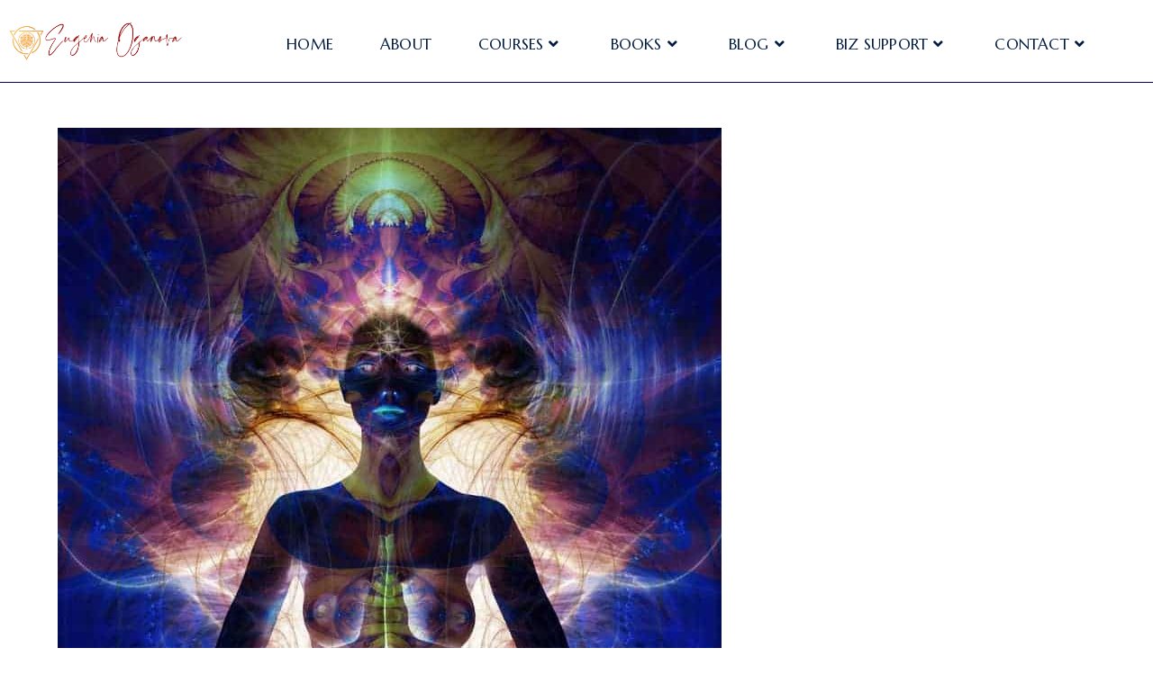

--- FILE ---
content_type: text/html; charset=UTF-8
request_url: https://transcensiongate.com/library/release-restrictions-on-your-self/enlightened-human/
body_size: 18794
content:
<!DOCTYPE html>
<html class="html" lang="en-US">
<head>
	<meta charset="UTF-8">
	<link rel="profile" href="https://gmpg.org/xfn/11">

	<meta name='robots' content='index, follow, max-image-preview:large, max-snippet:-1, max-video-preview:-1' />
	<style>img:is([sizes="auto" i], [sizes^="auto," i]) { contain-intrinsic-size: 3000px 1500px }</style>
	<meta name="viewport" content="width=device-width, initial-scale=1">
	<!-- This site is optimized with the Yoast SEO plugin v26.4 - https://yoast.com/wordpress/plugins/seo/ -->
	<title>Enlightened Human - Transcension Gate</title>
	<link rel="canonical" href="https://transcensiongate.com/library/release-restrictions-on-your-self/enlightened-human/" />
	<meta property="og:locale" content="en_US" />
	<meta property="og:type" content="article" />
	<meta property="og:title" content="Enlightened Human - Transcension Gate" />
	<meta property="og:url" content="https://transcensiongate.com/library/release-restrictions-on-your-self/enlightened-human/" />
	<meta property="og:site_name" content="Transcension Gate" />
	<meta property="og:image" content="https://transcensiongate.com/library/release-restrictions-on-your-self/enlightened-human" />
	<meta property="og:image:width" content="737" />
	<meta property="og:image:height" content="1083" />
	<meta property="og:image:type" content="image/jpeg" />
	<meta name="twitter:card" content="summary_large_image" />
	<script type="application/ld+json" class="yoast-schema-graph">{"@context":"https://schema.org","@graph":[{"@type":"WebPage","@id":"https://transcensiongate.com/library/release-restrictions-on-your-self/enlightened-human/","url":"https://transcensiongate.com/library/release-restrictions-on-your-self/enlightened-human/","name":"Enlightened Human - Transcension Gate","isPartOf":{"@id":"https://transcensiongate.com/#website"},"primaryImageOfPage":{"@id":"https://transcensiongate.com/library/release-restrictions-on-your-self/enlightened-human/#primaryimage"},"image":{"@id":"https://transcensiongate.com/library/release-restrictions-on-your-self/enlightened-human/#primaryimage"},"thumbnailUrl":"https://transcensiongate.com/wp-content/uploads/2019/08/Enlightened-Human.jpg","datePublished":"2019-08-04T04:50:32+00:00","breadcrumb":{"@id":"https://transcensiongate.com/library/release-restrictions-on-your-self/enlightened-human/#breadcrumb"},"inLanguage":"en-US","potentialAction":[{"@type":"ReadAction","target":["https://transcensiongate.com/library/release-restrictions-on-your-self/enlightened-human/"]}]},{"@type":"ImageObject","inLanguage":"en-US","@id":"https://transcensiongate.com/library/release-restrictions-on-your-self/enlightened-human/#primaryimage","url":"https://transcensiongate.com/wp-content/uploads/2019/08/Enlightened-Human.jpg","contentUrl":"https://transcensiongate.com/wp-content/uploads/2019/08/Enlightened-Human.jpg","width":737,"height":1083},{"@type":"BreadcrumbList","@id":"https://transcensiongate.com/library/release-restrictions-on-your-self/enlightened-human/#breadcrumb","itemListElement":[{"@type":"ListItem","position":1,"name":"Home","item":"https://transcensiongate.com/"},{"@type":"ListItem","position":2,"name":"Transcension Library","item":"https://transcensiongate.com/library/"},{"@type":"ListItem","position":3,"name":"Release restrictions on your Self","item":"https://transcensiongate.com/library/release-restrictions-on-your-self/"},{"@type":"ListItem","position":4,"name":"Enlightened Human"}]},{"@type":"WebSite","@id":"https://transcensiongate.com/#website","url":"https://transcensiongate.com/","name":"Transcension Gate","description":"","potentialAction":[{"@type":"SearchAction","target":{"@type":"EntryPoint","urlTemplate":"https://transcensiongate.com/?s={search_term_string}"},"query-input":{"@type":"PropertyValueSpecification","valueRequired":true,"valueName":"search_term_string"}}],"inLanguage":"en-US"}]}</script>
	<!-- / Yoast SEO plugin. -->


<script type='application/javascript'  id='pys-version-script'>console.log('PixelYourSite Free version 11.1.4');</script>
<link rel='dns-prefetch' href='//fonts.googleapis.com' />
<link rel="alternate" type="application/rss+xml" title="Transcension Gate &raquo; Feed" href="https://transcensiongate.com/feed/" />
<link rel="alternate" type="application/rss+xml" title="Transcension Gate &raquo; Comments Feed" href="https://transcensiongate.com/comments/feed/" />
<link rel="alternate" type="application/rss+xml" title="Transcension Gate &raquo; Enlightened Human Comments Feed" href="https://transcensiongate.com/library/release-restrictions-on-your-self/enlightened-human/feed/" />
		<!-- This site uses the Google Analytics by MonsterInsights plugin v9.11.0 - Using Analytics tracking - https://www.monsterinsights.com/ -->
		<!-- Note: MonsterInsights is not currently configured on this site. The site owner needs to authenticate with Google Analytics in the MonsterInsights settings panel. -->
					<!-- No tracking code set -->
				<!-- / Google Analytics by MonsterInsights -->
		<script>
window._wpemojiSettings = {"baseUrl":"https:\/\/s.w.org\/images\/core\/emoji\/16.0.1\/72x72\/","ext":".png","svgUrl":"https:\/\/s.w.org\/images\/core\/emoji\/16.0.1\/svg\/","svgExt":".svg","source":{"concatemoji":"https:\/\/transcensiongate.com\/wp-includes\/js\/wp-emoji-release.min.js?ver=6.8.3"}};
/*! This file is auto-generated */
!function(s,n){var o,i,e;function c(e){try{var t={supportTests:e,timestamp:(new Date).valueOf()};sessionStorage.setItem(o,JSON.stringify(t))}catch(e){}}function p(e,t,n){e.clearRect(0,0,e.canvas.width,e.canvas.height),e.fillText(t,0,0);var t=new Uint32Array(e.getImageData(0,0,e.canvas.width,e.canvas.height).data),a=(e.clearRect(0,0,e.canvas.width,e.canvas.height),e.fillText(n,0,0),new Uint32Array(e.getImageData(0,0,e.canvas.width,e.canvas.height).data));return t.every(function(e,t){return e===a[t]})}function u(e,t){e.clearRect(0,0,e.canvas.width,e.canvas.height),e.fillText(t,0,0);for(var n=e.getImageData(16,16,1,1),a=0;a<n.data.length;a++)if(0!==n.data[a])return!1;return!0}function f(e,t,n,a){switch(t){case"flag":return n(e,"\ud83c\udff3\ufe0f\u200d\u26a7\ufe0f","\ud83c\udff3\ufe0f\u200b\u26a7\ufe0f")?!1:!n(e,"\ud83c\udde8\ud83c\uddf6","\ud83c\udde8\u200b\ud83c\uddf6")&&!n(e,"\ud83c\udff4\udb40\udc67\udb40\udc62\udb40\udc65\udb40\udc6e\udb40\udc67\udb40\udc7f","\ud83c\udff4\u200b\udb40\udc67\u200b\udb40\udc62\u200b\udb40\udc65\u200b\udb40\udc6e\u200b\udb40\udc67\u200b\udb40\udc7f");case"emoji":return!a(e,"\ud83e\udedf")}return!1}function g(e,t,n,a){var r="undefined"!=typeof WorkerGlobalScope&&self instanceof WorkerGlobalScope?new OffscreenCanvas(300,150):s.createElement("canvas"),o=r.getContext("2d",{willReadFrequently:!0}),i=(o.textBaseline="top",o.font="600 32px Arial",{});return e.forEach(function(e){i[e]=t(o,e,n,a)}),i}function t(e){var t=s.createElement("script");t.src=e,t.defer=!0,s.head.appendChild(t)}"undefined"!=typeof Promise&&(o="wpEmojiSettingsSupports",i=["flag","emoji"],n.supports={everything:!0,everythingExceptFlag:!0},e=new Promise(function(e){s.addEventListener("DOMContentLoaded",e,{once:!0})}),new Promise(function(t){var n=function(){try{var e=JSON.parse(sessionStorage.getItem(o));if("object"==typeof e&&"number"==typeof e.timestamp&&(new Date).valueOf()<e.timestamp+604800&&"object"==typeof e.supportTests)return e.supportTests}catch(e){}return null}();if(!n){if("undefined"!=typeof Worker&&"undefined"!=typeof OffscreenCanvas&&"undefined"!=typeof URL&&URL.createObjectURL&&"undefined"!=typeof Blob)try{var e="postMessage("+g.toString()+"("+[JSON.stringify(i),f.toString(),p.toString(),u.toString()].join(",")+"));",a=new Blob([e],{type:"text/javascript"}),r=new Worker(URL.createObjectURL(a),{name:"wpTestEmojiSupports"});return void(r.onmessage=function(e){c(n=e.data),r.terminate(),t(n)})}catch(e){}c(n=g(i,f,p,u))}t(n)}).then(function(e){for(var t in e)n.supports[t]=e[t],n.supports.everything=n.supports.everything&&n.supports[t],"flag"!==t&&(n.supports.everythingExceptFlag=n.supports.everythingExceptFlag&&n.supports[t]);n.supports.everythingExceptFlag=n.supports.everythingExceptFlag&&!n.supports.flag,n.DOMReady=!1,n.readyCallback=function(){n.DOMReady=!0}}).then(function(){return e}).then(function(){var e;n.supports.everything||(n.readyCallback(),(e=n.source||{}).concatemoji?t(e.concatemoji):e.wpemoji&&e.twemoji&&(t(e.twemoji),t(e.wpemoji)))}))}((window,document),window._wpemojiSettings);
</script>
		
	<style id='wp-emoji-styles-inline-css'>

	img.wp-smiley, img.emoji {
		display: inline !important;
		border: none !important;
		box-shadow: none !important;
		height: 1em !important;
		width: 1em !important;
		margin: 0 0.07em !important;
		vertical-align: -0.1em !important;
		background: none !important;
		padding: 0 !important;
	}
</style>
<link rel='stylesheet' id='wp-block-library-css' href='https://transcensiongate.com/wp-includes/css/dist/block-library/style.min.css?ver=6.8.3' media='all' />
<style id='wp-block-library-theme-inline-css'>
.wp-block-audio :where(figcaption){color:#555;font-size:13px;text-align:center}.is-dark-theme .wp-block-audio :where(figcaption){color:#ffffffa6}.wp-block-audio{margin:0 0 1em}.wp-block-code{border:1px solid #ccc;border-radius:4px;font-family:Menlo,Consolas,monaco,monospace;padding:.8em 1em}.wp-block-embed :where(figcaption){color:#555;font-size:13px;text-align:center}.is-dark-theme .wp-block-embed :where(figcaption){color:#ffffffa6}.wp-block-embed{margin:0 0 1em}.blocks-gallery-caption{color:#555;font-size:13px;text-align:center}.is-dark-theme .blocks-gallery-caption{color:#ffffffa6}:root :where(.wp-block-image figcaption){color:#555;font-size:13px;text-align:center}.is-dark-theme :root :where(.wp-block-image figcaption){color:#ffffffa6}.wp-block-image{margin:0 0 1em}.wp-block-pullquote{border-bottom:4px solid;border-top:4px solid;color:currentColor;margin-bottom:1.75em}.wp-block-pullquote cite,.wp-block-pullquote footer,.wp-block-pullquote__citation{color:currentColor;font-size:.8125em;font-style:normal;text-transform:uppercase}.wp-block-quote{border-left:.25em solid;margin:0 0 1.75em;padding-left:1em}.wp-block-quote cite,.wp-block-quote footer{color:currentColor;font-size:.8125em;font-style:normal;position:relative}.wp-block-quote:where(.has-text-align-right){border-left:none;border-right:.25em solid;padding-left:0;padding-right:1em}.wp-block-quote:where(.has-text-align-center){border:none;padding-left:0}.wp-block-quote.is-large,.wp-block-quote.is-style-large,.wp-block-quote:where(.is-style-plain){border:none}.wp-block-search .wp-block-search__label{font-weight:700}.wp-block-search__button{border:1px solid #ccc;padding:.375em .625em}:where(.wp-block-group.has-background){padding:1.25em 2.375em}.wp-block-separator.has-css-opacity{opacity:.4}.wp-block-separator{border:none;border-bottom:2px solid;margin-left:auto;margin-right:auto}.wp-block-separator.has-alpha-channel-opacity{opacity:1}.wp-block-separator:not(.is-style-wide):not(.is-style-dots){width:100px}.wp-block-separator.has-background:not(.is-style-dots){border-bottom:none;height:1px}.wp-block-separator.has-background:not(.is-style-wide):not(.is-style-dots){height:2px}.wp-block-table{margin:0 0 1em}.wp-block-table td,.wp-block-table th{word-break:normal}.wp-block-table :where(figcaption){color:#555;font-size:13px;text-align:center}.is-dark-theme .wp-block-table :where(figcaption){color:#ffffffa6}.wp-block-video :where(figcaption){color:#555;font-size:13px;text-align:center}.is-dark-theme .wp-block-video :where(figcaption){color:#ffffffa6}.wp-block-video{margin:0 0 1em}:root :where(.wp-block-template-part.has-background){margin-bottom:0;margin-top:0;padding:1.25em 2.375em}
</style>
<style id='classic-theme-styles-inline-css'>
/*! This file is auto-generated */
.wp-block-button__link{color:#fff;background-color:#32373c;border-radius:9999px;box-shadow:none;text-decoration:none;padding:calc(.667em + 2px) calc(1.333em + 2px);font-size:1.125em}.wp-block-file__button{background:#32373c;color:#fff;text-decoration:none}
</style>
<link rel='stylesheet' id='font-awesome-css' href='https://transcensiongate.com/wp-content/themes/oceanwp/assets/fonts/fontawesome/css/all.min.css?ver=5.15.1' media='all' />
<style id='global-styles-inline-css'>
:root{--wp--preset--aspect-ratio--square: 1;--wp--preset--aspect-ratio--4-3: 4/3;--wp--preset--aspect-ratio--3-4: 3/4;--wp--preset--aspect-ratio--3-2: 3/2;--wp--preset--aspect-ratio--2-3: 2/3;--wp--preset--aspect-ratio--16-9: 16/9;--wp--preset--aspect-ratio--9-16: 9/16;--wp--preset--color--black: #000000;--wp--preset--color--cyan-bluish-gray: #abb8c3;--wp--preset--color--white: #ffffff;--wp--preset--color--pale-pink: #f78da7;--wp--preset--color--vivid-red: #cf2e2e;--wp--preset--color--luminous-vivid-orange: #ff6900;--wp--preset--color--luminous-vivid-amber: #fcb900;--wp--preset--color--light-green-cyan: #7bdcb5;--wp--preset--color--vivid-green-cyan: #00d084;--wp--preset--color--pale-cyan-blue: #8ed1fc;--wp--preset--color--vivid-cyan-blue: #0693e3;--wp--preset--color--vivid-purple: #9b51e0;--wp--preset--gradient--vivid-cyan-blue-to-vivid-purple: linear-gradient(135deg,rgba(6,147,227,1) 0%,rgb(155,81,224) 100%);--wp--preset--gradient--light-green-cyan-to-vivid-green-cyan: linear-gradient(135deg,rgb(122,220,180) 0%,rgb(0,208,130) 100%);--wp--preset--gradient--luminous-vivid-amber-to-luminous-vivid-orange: linear-gradient(135deg,rgba(252,185,0,1) 0%,rgba(255,105,0,1) 100%);--wp--preset--gradient--luminous-vivid-orange-to-vivid-red: linear-gradient(135deg,rgba(255,105,0,1) 0%,rgb(207,46,46) 100%);--wp--preset--gradient--very-light-gray-to-cyan-bluish-gray: linear-gradient(135deg,rgb(238,238,238) 0%,rgb(169,184,195) 100%);--wp--preset--gradient--cool-to-warm-spectrum: linear-gradient(135deg,rgb(74,234,220) 0%,rgb(151,120,209) 20%,rgb(207,42,186) 40%,rgb(238,44,130) 60%,rgb(251,105,98) 80%,rgb(254,248,76) 100%);--wp--preset--gradient--blush-light-purple: linear-gradient(135deg,rgb(255,206,236) 0%,rgb(152,150,240) 100%);--wp--preset--gradient--blush-bordeaux: linear-gradient(135deg,rgb(254,205,165) 0%,rgb(254,45,45) 50%,rgb(107,0,62) 100%);--wp--preset--gradient--luminous-dusk: linear-gradient(135deg,rgb(255,203,112) 0%,rgb(199,81,192) 50%,rgb(65,88,208) 100%);--wp--preset--gradient--pale-ocean: linear-gradient(135deg,rgb(255,245,203) 0%,rgb(182,227,212) 50%,rgb(51,167,181) 100%);--wp--preset--gradient--electric-grass: linear-gradient(135deg,rgb(202,248,128) 0%,rgb(113,206,126) 100%);--wp--preset--gradient--midnight: linear-gradient(135deg,rgb(2,3,129) 0%,rgb(40,116,252) 100%);--wp--preset--font-size--small: 13px;--wp--preset--font-size--medium: 20px;--wp--preset--font-size--large: 36px;--wp--preset--font-size--x-large: 42px;--wp--preset--spacing--20: 0.44rem;--wp--preset--spacing--30: 0.67rem;--wp--preset--spacing--40: 1rem;--wp--preset--spacing--50: 1.5rem;--wp--preset--spacing--60: 2.25rem;--wp--preset--spacing--70: 3.38rem;--wp--preset--spacing--80: 5.06rem;--wp--preset--shadow--natural: 6px 6px 9px rgba(0, 0, 0, 0.2);--wp--preset--shadow--deep: 12px 12px 50px rgba(0, 0, 0, 0.4);--wp--preset--shadow--sharp: 6px 6px 0px rgba(0, 0, 0, 0.2);--wp--preset--shadow--outlined: 6px 6px 0px -3px rgba(255, 255, 255, 1), 6px 6px rgba(0, 0, 0, 1);--wp--preset--shadow--crisp: 6px 6px 0px rgba(0, 0, 0, 1);}:where(.is-layout-flex){gap: 0.5em;}:where(.is-layout-grid){gap: 0.5em;}body .is-layout-flex{display: flex;}.is-layout-flex{flex-wrap: wrap;align-items: center;}.is-layout-flex > :is(*, div){margin: 0;}body .is-layout-grid{display: grid;}.is-layout-grid > :is(*, div){margin: 0;}:where(.wp-block-columns.is-layout-flex){gap: 2em;}:where(.wp-block-columns.is-layout-grid){gap: 2em;}:where(.wp-block-post-template.is-layout-flex){gap: 1.25em;}:where(.wp-block-post-template.is-layout-grid){gap: 1.25em;}.has-black-color{color: var(--wp--preset--color--black) !important;}.has-cyan-bluish-gray-color{color: var(--wp--preset--color--cyan-bluish-gray) !important;}.has-white-color{color: var(--wp--preset--color--white) !important;}.has-pale-pink-color{color: var(--wp--preset--color--pale-pink) !important;}.has-vivid-red-color{color: var(--wp--preset--color--vivid-red) !important;}.has-luminous-vivid-orange-color{color: var(--wp--preset--color--luminous-vivid-orange) !important;}.has-luminous-vivid-amber-color{color: var(--wp--preset--color--luminous-vivid-amber) !important;}.has-light-green-cyan-color{color: var(--wp--preset--color--light-green-cyan) !important;}.has-vivid-green-cyan-color{color: var(--wp--preset--color--vivid-green-cyan) !important;}.has-pale-cyan-blue-color{color: var(--wp--preset--color--pale-cyan-blue) !important;}.has-vivid-cyan-blue-color{color: var(--wp--preset--color--vivid-cyan-blue) !important;}.has-vivid-purple-color{color: var(--wp--preset--color--vivid-purple) !important;}.has-black-background-color{background-color: var(--wp--preset--color--black) !important;}.has-cyan-bluish-gray-background-color{background-color: var(--wp--preset--color--cyan-bluish-gray) !important;}.has-white-background-color{background-color: var(--wp--preset--color--white) !important;}.has-pale-pink-background-color{background-color: var(--wp--preset--color--pale-pink) !important;}.has-vivid-red-background-color{background-color: var(--wp--preset--color--vivid-red) !important;}.has-luminous-vivid-orange-background-color{background-color: var(--wp--preset--color--luminous-vivid-orange) !important;}.has-luminous-vivid-amber-background-color{background-color: var(--wp--preset--color--luminous-vivid-amber) !important;}.has-light-green-cyan-background-color{background-color: var(--wp--preset--color--light-green-cyan) !important;}.has-vivid-green-cyan-background-color{background-color: var(--wp--preset--color--vivid-green-cyan) !important;}.has-pale-cyan-blue-background-color{background-color: var(--wp--preset--color--pale-cyan-blue) !important;}.has-vivid-cyan-blue-background-color{background-color: var(--wp--preset--color--vivid-cyan-blue) !important;}.has-vivid-purple-background-color{background-color: var(--wp--preset--color--vivid-purple) !important;}.has-black-border-color{border-color: var(--wp--preset--color--black) !important;}.has-cyan-bluish-gray-border-color{border-color: var(--wp--preset--color--cyan-bluish-gray) !important;}.has-white-border-color{border-color: var(--wp--preset--color--white) !important;}.has-pale-pink-border-color{border-color: var(--wp--preset--color--pale-pink) !important;}.has-vivid-red-border-color{border-color: var(--wp--preset--color--vivid-red) !important;}.has-luminous-vivid-orange-border-color{border-color: var(--wp--preset--color--luminous-vivid-orange) !important;}.has-luminous-vivid-amber-border-color{border-color: var(--wp--preset--color--luminous-vivid-amber) !important;}.has-light-green-cyan-border-color{border-color: var(--wp--preset--color--light-green-cyan) !important;}.has-vivid-green-cyan-border-color{border-color: var(--wp--preset--color--vivid-green-cyan) !important;}.has-pale-cyan-blue-border-color{border-color: var(--wp--preset--color--pale-cyan-blue) !important;}.has-vivid-cyan-blue-border-color{border-color: var(--wp--preset--color--vivid-cyan-blue) !important;}.has-vivid-purple-border-color{border-color: var(--wp--preset--color--vivid-purple) !important;}.has-vivid-cyan-blue-to-vivid-purple-gradient-background{background: var(--wp--preset--gradient--vivid-cyan-blue-to-vivid-purple) !important;}.has-light-green-cyan-to-vivid-green-cyan-gradient-background{background: var(--wp--preset--gradient--light-green-cyan-to-vivid-green-cyan) !important;}.has-luminous-vivid-amber-to-luminous-vivid-orange-gradient-background{background: var(--wp--preset--gradient--luminous-vivid-amber-to-luminous-vivid-orange) !important;}.has-luminous-vivid-orange-to-vivid-red-gradient-background{background: var(--wp--preset--gradient--luminous-vivid-orange-to-vivid-red) !important;}.has-very-light-gray-to-cyan-bluish-gray-gradient-background{background: var(--wp--preset--gradient--very-light-gray-to-cyan-bluish-gray) !important;}.has-cool-to-warm-spectrum-gradient-background{background: var(--wp--preset--gradient--cool-to-warm-spectrum) !important;}.has-blush-light-purple-gradient-background{background: var(--wp--preset--gradient--blush-light-purple) !important;}.has-blush-bordeaux-gradient-background{background: var(--wp--preset--gradient--blush-bordeaux) !important;}.has-luminous-dusk-gradient-background{background: var(--wp--preset--gradient--luminous-dusk) !important;}.has-pale-ocean-gradient-background{background: var(--wp--preset--gradient--pale-ocean) !important;}.has-electric-grass-gradient-background{background: var(--wp--preset--gradient--electric-grass) !important;}.has-midnight-gradient-background{background: var(--wp--preset--gradient--midnight) !important;}.has-small-font-size{font-size: var(--wp--preset--font-size--small) !important;}.has-medium-font-size{font-size: var(--wp--preset--font-size--medium) !important;}.has-large-font-size{font-size: var(--wp--preset--font-size--large) !important;}.has-x-large-font-size{font-size: var(--wp--preset--font-size--x-large) !important;}
:where(.wp-block-post-template.is-layout-flex){gap: 1.25em;}:where(.wp-block-post-template.is-layout-grid){gap: 1.25em;}
:where(.wp-block-columns.is-layout-flex){gap: 2em;}:where(.wp-block-columns.is-layout-grid){gap: 2em;}
:root :where(.wp-block-pullquote){font-size: 1.5em;line-height: 1.6;}
</style>
<link rel='stylesheet' id='stripe-handler-ng-style-css' href='https://transcensiongate.com/wp-content/plugins/stripe-payments/public/assets/css/public.css?ver=2.0.95' media='all' />
<link rel='stylesheet' id='oceanwp-style-css' href='https://transcensiongate.com/wp-content/themes/oceanwp/assets/css/style.min.css?ver=1.0' media='all' />
<link rel='stylesheet' id='child-style-css' href='https://transcensiongate.com/wp-content/themes/oceanwp-child-theme-master/style.css?ver=6.8.3' media='all' />
<link rel='stylesheet' id='elementor-frontend-css' href='https://transcensiongate.com/wp-content/plugins/elementor/assets/css/frontend.min.css?ver=3.33.2' media='all' />
<link rel='stylesheet' id='elementor-post-414-css' href='https://transcensiongate.com/wp-content/uploads/elementor/css/post-414.css?ver=1766085465' media='all' />
<link rel='stylesheet' id='elementor-post-734-css' href='https://transcensiongate.com/wp-content/uploads/elementor/css/post-734.css?ver=1766085465' media='all' />
<link rel='stylesheet' id='simple-line-icons-css' href='https://transcensiongate.com/wp-content/themes/oceanwp/assets/css/third/simple-line-icons.min.css?ver=2.4.0' media='all' />
<link rel='stylesheet' id='oceanwp-google-font-raleway-css' href='//fonts.googleapis.com/css?family=Raleway%3A100%2C200%2C300%2C400%2C500%2C600%2C700%2C800%2C900%2C100i%2C200i%2C300i%2C400i%2C500i%2C600i%2C700i%2C800i%2C900i&#038;subset=latin&#038;display=swap&#038;ver=6.8.3' media='all' />
<link rel='stylesheet' id='oceanwp-google-font-marcellus-css' href='//fonts.googleapis.com/css?family=Marcellus%3A100%2C200%2C300%2C400%2C500%2C600%2C700%2C800%2C900%2C100i%2C200i%2C300i%2C400i%2C500i%2C600i%2C700i%2C800i%2C900i&#038;subset=latin&#038;display=swap&#038;ver=6.8.3' media='all' />
<link rel='stylesheet' id='oceanwp-google-font-cinzel-css' href='//fonts.googleapis.com/css?family=Cinzel%3A100%2C200%2C300%2C400%2C500%2C600%2C700%2C800%2C900%2C100i%2C200i%2C300i%2C400i%2C500i%2C600i%2C700i%2C800i%2C900i&#038;subset=latin&#038;display=swap&#038;ver=6.8.3' media='all' />
<link rel='stylesheet' id='oceanwp-google-font-open-sans-css' href='//fonts.googleapis.com/css?family=Open+Sans%3A100%2C200%2C300%2C400%2C500%2C600%2C700%2C800%2C900%2C100i%2C200i%2C300i%2C400i%2C500i%2C600i%2C700i%2C800i%2C900i&#038;subset=latin&#038;display=swap&#038;ver=6.8.3' media='all' />
<link rel='stylesheet' id='oe-widgets-style-css' href='https://transcensiongate.com/wp-content/plugins/ocean-extra/assets/css/widgets.css?ver=6.8.3' media='all' />
<link rel='stylesheet' id='elementor-gf-local-raleway-css' href='https://transcensiongate.com/wp-content/uploads/elementor/google-fonts/css/raleway.css?ver=1742439284' media='all' />
<link rel='stylesheet' id='elementor-icons-shared-0-css' href='https://transcensiongate.com/wp-content/plugins/elementor/assets/lib/font-awesome/css/fontawesome.min.css?ver=5.15.3' media='all' />
<link rel='stylesheet' id='elementor-icons-fa-solid-css' href='https://transcensiongate.com/wp-content/plugins/elementor/assets/lib/font-awesome/css/solid.min.css?ver=5.15.3' media='all' />
<link rel='stylesheet' id='elementor-icons-fa-brands-css' href='https://transcensiongate.com/wp-content/plugins/elementor/assets/lib/font-awesome/css/brands.min.css?ver=5.15.3' media='all' />
<link rel='stylesheet' id='wp-paginate-css' href='https://transcensiongate.com/wp-content/plugins/wp-paginate/css/wp-paginate.css?ver=2.2.4' media='screen' />
<script src="https://transcensiongate.com/wp-includes/js/jquery/jquery.min.js?ver=3.7.1" id="jquery-core-js"></script>
<script src="https://transcensiongate.com/wp-includes/js/jquery/jquery-migrate.min.js?ver=3.4.1" id="jquery-migrate-js"></script>
<script src="https://transcensiongate.com/wp-content/plugins/pixelyoursite/dist/scripts/jquery.bind-first-0.2.3.min.js?ver=0.2.3" id="jquery-bind-first-js"></script>
<script src="https://transcensiongate.com/wp-content/plugins/pixelyoursite/dist/scripts/js.cookie-2.1.3.min.js?ver=2.1.3" id="js-cookie-pys-js"></script>
<script src="https://transcensiongate.com/wp-content/plugins/pixelyoursite/dist/scripts/tld.min.js?ver=2.3.1" id="js-tld-js"></script>
<script id="pys-js-extra">
var pysOptions = {"staticEvents":{"facebook":{"init_event":[{"delay":0,"type":"static","ajaxFire":false,"name":"PageView","pixelIds":["666194304366289"],"eventID":"60f3a77a-e71b-40c9-8c0e-074cf9fed3c1","params":{"page_title":"Enlightened Human","post_type":"attachment","post_id":7412,"plugin":"PixelYourSite","user_role":"guest","event_url":"transcensiongate.com\/library\/release-restrictions-on-your-self\/enlightened-human\/"},"e_id":"init_event","ids":[],"hasTimeWindow":false,"timeWindow":0,"woo_order":"","edd_order":""}]}},"dynamicEvents":{"automatic_event_form":{"facebook":{"delay":0,"type":"dyn","name":"Form","pixelIds":["666194304366289"],"eventID":"df9eb728-c2c6-4529-8bb2-731baae7d23e","params":{"page_title":"Enlightened Human","post_type":"attachment","post_id":7412,"plugin":"PixelYourSite","user_role":"guest","event_url":"transcensiongate.com\/library\/release-restrictions-on-your-self\/enlightened-human\/"},"e_id":"automatic_event_form","ids":[],"hasTimeWindow":false,"timeWindow":0,"woo_order":"","edd_order":""}},"automatic_event_download":{"facebook":{"delay":0,"type":"dyn","name":"Download","extensions":["","doc","exe","js","pdf","ppt","tgz","zip","xls"],"pixelIds":["666194304366289"],"eventID":"089faea2-b44f-42bd-b0c9-dd4392481dc7","params":{"page_title":"Enlightened Human","post_type":"attachment","post_id":7412,"plugin":"PixelYourSite","user_role":"guest","event_url":"transcensiongate.com\/library\/release-restrictions-on-your-self\/enlightened-human\/"},"e_id":"automatic_event_download","ids":[],"hasTimeWindow":false,"timeWindow":0,"woo_order":"","edd_order":""}},"automatic_event_comment":{"facebook":{"delay":0,"type":"dyn","name":"Comment","pixelIds":["666194304366289"],"eventID":"8a51bfb3-126d-4126-b3d5-fb3bb4498762","params":{"page_title":"Enlightened Human","post_type":"attachment","post_id":7412,"plugin":"PixelYourSite","user_role":"guest","event_url":"transcensiongate.com\/library\/release-restrictions-on-your-self\/enlightened-human\/"},"e_id":"automatic_event_comment","ids":[],"hasTimeWindow":false,"timeWindow":0,"woo_order":"","edd_order":""}}},"triggerEvents":[],"triggerEventTypes":[],"facebook":{"pixelIds":["666194304366289"],"advancedMatching":[],"advancedMatchingEnabled":true,"removeMetadata":false,"wooVariableAsSimple":false,"serverApiEnabled":false,"wooCRSendFromServer":false,"send_external_id":null,"enabled_medical":false,"do_not_track_medical_param":["event_url","post_title","page_title","landing_page","content_name","categories","category_name","tags"],"meta_ldu":false},"debug":"","siteUrl":"https:\/\/transcensiongate.com","ajaxUrl":"https:\/\/transcensiongate.com\/wp-admin\/admin-ajax.php","ajax_event":"2d1ec5ead8","enable_remove_download_url_param":"1","cookie_duration":"7","last_visit_duration":"60","enable_success_send_form":"","ajaxForServerEvent":"1","ajaxForServerStaticEvent":"1","useSendBeacon":"1","send_external_id":"1","external_id_expire":"180","track_cookie_for_subdomains":"1","google_consent_mode":"1","gdpr":{"ajax_enabled":false,"all_disabled_by_api":false,"facebook_disabled_by_api":false,"analytics_disabled_by_api":false,"google_ads_disabled_by_api":false,"pinterest_disabled_by_api":false,"bing_disabled_by_api":false,"reddit_disabled_by_api":false,"externalID_disabled_by_api":false,"facebook_prior_consent_enabled":true,"analytics_prior_consent_enabled":true,"google_ads_prior_consent_enabled":null,"pinterest_prior_consent_enabled":true,"bing_prior_consent_enabled":true,"cookiebot_integration_enabled":false,"cookiebot_facebook_consent_category":"marketing","cookiebot_analytics_consent_category":"statistics","cookiebot_tiktok_consent_category":"marketing","cookiebot_google_ads_consent_category":"marketing","cookiebot_pinterest_consent_category":"marketing","cookiebot_bing_consent_category":"marketing","consent_magic_integration_enabled":false,"real_cookie_banner_integration_enabled":false,"cookie_notice_integration_enabled":false,"cookie_law_info_integration_enabled":false,"analytics_storage":{"enabled":true,"value":"granted","filter":false},"ad_storage":{"enabled":true,"value":"granted","filter":false},"ad_user_data":{"enabled":true,"value":"granted","filter":false},"ad_personalization":{"enabled":true,"value":"granted","filter":false}},"cookie":{"disabled_all_cookie":false,"disabled_start_session_cookie":false,"disabled_advanced_form_data_cookie":false,"disabled_landing_page_cookie":false,"disabled_first_visit_cookie":false,"disabled_trafficsource_cookie":false,"disabled_utmTerms_cookie":false,"disabled_utmId_cookie":false},"tracking_analytics":{"TrafficSource":"direct","TrafficLanding":"undefined","TrafficUtms":[],"TrafficUtmsId":[]},"GATags":{"ga_datalayer_type":"default","ga_datalayer_name":"dataLayerPYS"},"woo":{"enabled":false},"edd":{"enabled":false},"cache_bypass":"1766117044"};
</script>
<script src="https://transcensiongate.com/wp-content/plugins/pixelyoursite/dist/scripts/public.js?ver=11.1.4" id="pys-js"></script>
<link rel="https://api.w.org/" href="https://transcensiongate.com/wp-json/" /><link rel="alternate" title="JSON" type="application/json" href="https://transcensiongate.com/wp-json/wp/v2/media/7412" /><link rel="EditURI" type="application/rsd+xml" title="RSD" href="https://transcensiongate.com/xmlrpc.php?rsd" />
<meta name="generator" content="WordPress 6.8.3" />
<link rel='shortlink' href='https://transcensiongate.com/?p=7412' />
<link rel="alternate" title="oEmbed (JSON)" type="application/json+oembed" href="https://transcensiongate.com/wp-json/oembed/1.0/embed?url=https%3A%2F%2Ftranscensiongate.com%2Flibrary%2Frelease-restrictions-on-your-self%2Fenlightened-human%2F" />
<link rel="alternate" title="oEmbed (XML)" type="text/xml+oembed" href="https://transcensiongate.com/wp-json/oembed/1.0/embed?url=https%3A%2F%2Ftranscensiongate.com%2Flibrary%2Frelease-restrictions-on-your-self%2Fenlightened-human%2F&#038;format=xml" />
<style type='text/css'> .ae_data .elementor-editor-element-setting {
            display:none !important;
            }
            </style><!-- Facebook Pixel Code -->
<script>
  !function(f,b,e,v,n,t,s)
  {if(f.fbq)return;n=f.fbq=function(){n.callMethod?
  n.callMethod.apply(n,arguments):n.queue.push(arguments)};
  if(!f._fbq)f._fbq=n;n.push=n;n.loaded=!0;n.version='2.0';
  n.queue=[];t=b.createElement(e);t.async=!0;
  t.src=v;s=b.getElementsByTagName(e)[0];
  s.parentNode.insertBefore(t,s)}(window, document,'script',
  'https://connect.facebook.net/en_US/fbevents.js');
  fbq('init', '570118540173162');
  fbq('track', 'PageView');
</script>
<noscript><img height="1" width="1" style="display:none"
  src="https://www.facebook.com/tr?id=570118540173162&ev=PageView&noscript=1"
/></noscript>
<!-- End Facebook Pixel Code --><meta name="facebook-domain-verification" content="nkqkdawtvxh7p1smx6ccg21tzcp633" /><meta name="generator" content="Elementor 3.33.2; features: additional_custom_breakpoints; settings: css_print_method-external, google_font-enabled, font_display-auto">
			<style>
				.e-con.e-parent:nth-of-type(n+4):not(.e-lazyloaded):not(.e-no-lazyload),
				.e-con.e-parent:nth-of-type(n+4):not(.e-lazyloaded):not(.e-no-lazyload) * {
					background-image: none !important;
				}
				@media screen and (max-height: 1024px) {
					.e-con.e-parent:nth-of-type(n+3):not(.e-lazyloaded):not(.e-no-lazyload),
					.e-con.e-parent:nth-of-type(n+3):not(.e-lazyloaded):not(.e-no-lazyload) * {
						background-image: none !important;
					}
				}
				@media screen and (max-height: 640px) {
					.e-con.e-parent:nth-of-type(n+2):not(.e-lazyloaded):not(.e-no-lazyload),
					.e-con.e-parent:nth-of-type(n+2):not(.e-lazyloaded):not(.e-no-lazyload) * {
						background-image: none !important;
					}
				}
			</style>
			<link rel="icon" href="https://transcensiongate.com/wp-content/uploads/2021/04/cropped-TGM-logo-copy-32x32.jpg" sizes="32x32" />
<link rel="icon" href="https://transcensiongate.com/wp-content/uploads/2021/04/cropped-TGM-logo-copy-192x192.jpg" sizes="192x192" />
<link rel="apple-touch-icon" href="https://transcensiongate.com/wp-content/uploads/2021/04/cropped-TGM-logo-copy-180x180.jpg" />
<meta name="msapplication-TileImage" content="https://transcensiongate.com/wp-content/uploads/2021/04/cropped-TGM-logo-copy-270x270.jpg" />
		<style id="wp-custom-css">
			@font-face{font-family:"BirdandThorn";src:url("https://transcensiongate.com/wp-content/uploads/2021/04/font.woff")}.entry-header .entry-meta{display:/>none }		</style>
		<!-- OceanWP CSS -->
<style type="text/css">
/* General CSS */a:hover,a.light:hover,.theme-heading .text::before,.theme-heading .text::after,#top-bar-content >a:hover,#top-bar-social li.oceanwp-email a:hover,#site-navigation-wrap .dropdown-menu >li >a:hover,#site-header.medium-header #medium-searchform button:hover,.oceanwp-mobile-menu-icon a:hover,.blog-entry.post .blog-entry-header .entry-title a:hover,.blog-entry.post .blog-entry-readmore a:hover,.blog-entry.thumbnail-entry .blog-entry-category a,ul.meta li a:hover,.dropcap,.single nav.post-navigation .nav-links .title,body .related-post-title a:hover,body #wp-calendar caption,body .contact-info-widget.default i,body .contact-info-widget.big-icons i,body .custom-links-widget .oceanwp-custom-links li a:hover,body .custom-links-widget .oceanwp-custom-links li a:hover:before,body .posts-thumbnails-widget li a:hover,body .social-widget li.oceanwp-email a:hover,.comment-author .comment-meta .comment-reply-link,#respond #cancel-comment-reply-link:hover,#footer-widgets .footer-box a:hover,#footer-bottom a:hover,#footer-bottom #footer-bottom-menu a:hover,.sidr a:hover,.sidr-class-dropdown-toggle:hover,.sidr-class-menu-item-has-children.active >a,.sidr-class-menu-item-has-children.active >a >.sidr-class-dropdown-toggle,input[type=checkbox]:checked:before{color:#d4ae7d}.single nav.post-navigation .nav-links .title .owp-icon use,.blog-entry.post .blog-entry-readmore a:hover .owp-icon use,body .contact-info-widget.default .owp-icon use,body .contact-info-widget.big-icons .owp-icon use{stroke:#d4ae7d}input[type="button"],input[type="reset"],input[type="submit"],button[type="submit"],.button,#site-navigation-wrap .dropdown-menu >li.btn >a >span,.thumbnail:hover i,.post-quote-content,.omw-modal .omw-close-modal,body .contact-info-widget.big-icons li:hover i,body div.wpforms-container-full .wpforms-form input[type=submit],body div.wpforms-container-full .wpforms-form button[type=submit],body div.wpforms-container-full .wpforms-form .wpforms-page-button{background-color:#d4ae7d}.thumbnail:hover .link-post-svg-icon{background-color:#d4ae7d}body .contact-info-widget.big-icons li:hover .owp-icon{background-color:#d4ae7d}.widget-title{border-color:#d4ae7d}blockquote{border-color:#d4ae7d}#searchform-dropdown{border-color:#d4ae7d}.dropdown-menu .sub-menu{border-color:#d4ae7d}.blog-entry.large-entry .blog-entry-readmore a:hover{border-color:#d4ae7d}.oceanwp-newsletter-form-wrap input[type="email"]:focus{border-color:#d4ae7d}.social-widget li.oceanwp-email a:hover{border-color:#d4ae7d}#respond #cancel-comment-reply-link:hover{border-color:#d4ae7d}body .contact-info-widget.big-icons li:hover i{border-color:#d4ae7d}#footer-widgets .oceanwp-newsletter-form-wrap input[type="email"]:focus{border-color:#d4ae7d}blockquote,.wp-block-quote{border-left-color:#d4ae7d}body .contact-info-widget.big-icons li:hover .owp-icon{border-color:#d4ae7d}input[type="button"]:hover,input[type="reset"]:hover,input[type="submit"]:hover,button[type="submit"]:hover,input[type="button"]:focus,input[type="reset"]:focus,input[type="submit"]:focus,button[type="submit"]:focus,.button:hover,.button:focus,#site-navigation-wrap .dropdown-menu >li.btn >a:hover >span,.post-quote-author,.omw-modal .omw-close-modal:hover,body div.wpforms-container-full .wpforms-form input[type=submit]:hover,body div.wpforms-container-full .wpforms-form button[type=submit]:hover,body div.wpforms-container-full .wpforms-form .wpforms-page-button:hover{background-color:#be000c}table th,table td,hr,.content-area,body.content-left-sidebar #content-wrap .content-area,.content-left-sidebar .content-area,#top-bar-wrap,#site-header,#site-header.top-header #search-toggle,.dropdown-menu ul li,.centered-minimal-page-header,.blog-entry.post,.blog-entry.grid-entry .blog-entry-inner,.blog-entry.thumbnail-entry .blog-entry-bottom,.single-post .entry-title,.single .entry-share-wrap .entry-share,.single .entry-share,.single .entry-share ul li a,.single nav.post-navigation,.single nav.post-navigation .nav-links .nav-previous,#author-bio,#author-bio .author-bio-avatar,#author-bio .author-bio-social li a,#related-posts,#comments,.comment-body,#respond #cancel-comment-reply-link,#blog-entries .type-page,.page-numbers a,.page-numbers span:not(.elementor-screen-only),.page-links span,body #wp-calendar caption,body #wp-calendar th,body #wp-calendar tbody,body .contact-info-widget.default i,body .contact-info-widget.big-icons i,body .posts-thumbnails-widget li,body .tagcloud a{border-color:#0a0002}body .contact-info-widget.big-icons .owp-icon,body .contact-info-widget.default .owp-icon{border-color:#0a0002}a:hover{color:#010060}a:hover .owp-icon use{stroke:#010060}@media only screen and (min-width:960px){.content-area,.content-left-sidebar .content-area{width:77%}}@media only screen and (min-width:960px){.widget-area,.content-left-sidebar .widget-area{width:22%}}.page-header .page-header-title,.page-header.background-image-page-header .page-header-title{color:#ffffff}body .theme-button,body input[type="submit"],body button[type="submit"],body button,body .button,body div.wpforms-container-full .wpforms-form input[type=submit],body div.wpforms-container-full .wpforms-form button[type=submit],body div.wpforms-container-full .wpforms-form .wpforms-page-button{background-color:#dcae7d}body .theme-button:hover,body input[type="submit"]:hover,body button[type="submit"]:hover,body button:hover,body .button:hover,body div.wpforms-container-full .wpforms-form input[type=submit]:hover,body div.wpforms-container-full .wpforms-form input[type=submit]:active,body div.wpforms-container-full .wpforms-form button[type=submit]:hover,body div.wpforms-container-full .wpforms-form button[type=submit]:active,body div.wpforms-container-full .wpforms-form .wpforms-page-button:hover,body div.wpforms-container-full .wpforms-form .wpforms-page-button:active{background-color:#be000c}/* Header CSS */#site-navigation-wrap .dropdown-menu >li >a,.oceanwp-mobile-menu-icon a,.mobile-menu-close,.after-header-content-inner >a{line-height:63px}#site-header{border-color:#010060}#site-header.has-header-media .overlay-header-media{background-color:rgba(0,0,0,0.5)}#site-logo a.site-logo-text{color:#e2d7e2}#site-logo a.site-logo-text:hover{color:#b2f0f4}#searchform-dropdown input,#icon-searchform-dropdown input{border-color:rgba(0,205,242,0.52)}#searchform-dropdown input:focus,#icon-searchform-dropdown input:focus{border-color:rgba(0,205,242,0.52)}#site-navigation-wrap .dropdown-menu >li >a{padding:0 26px}#site-navigation-wrap .dropdown-menu >li >a,.oceanwp-mobile-menu-icon a,#searchform-header-replace-close{color:#001b3f}#site-navigation-wrap .dropdown-menu >li >a .owp-icon use,.oceanwp-mobile-menu-icon a .owp-icon use,#searchform-header-replace-close .owp-icon use{stroke:#001b3f}#site-navigation-wrap .dropdown-menu >li >a:hover,.oceanwp-mobile-menu-icon a:hover,#searchform-header-replace-close:hover{color:#be0063}#site-navigation-wrap .dropdown-menu >li >a:hover .owp-icon use,.oceanwp-mobile-menu-icon a:hover .owp-icon use,#searchform-header-replace-close:hover .owp-icon use{stroke:#be0063}#site-navigation-wrap .dropdown-menu >.current-menu-item >a,#site-navigation-wrap .dropdown-menu >.current-menu-ancestor >a,#site-navigation-wrap .dropdown-menu >.current-menu-item >a:hover,#site-navigation-wrap .dropdown-menu >.current-menu-ancestor >a:hover{color:#be000c}#site-navigation-wrap .dropdown-menu >li >a{background-color:rgba(0,205,242,0)}.dropdown-menu .sub-menu{min-width:39px}.dropdown-menu .sub-menu,#searchform-dropdown,.current-shop-items-dropdown{border-color:#010060}.oceanwp-social-menu ul li a,.oceanwp-social-menu .colored ul li a,.oceanwp-social-menu .minimal ul li a,.oceanwp-social-menu .dark ul li a{font-size:9px}.oceanwp-social-menu ul li a .owp-icon,.oceanwp-social-menu .colored ul li a .owp-icon,.oceanwp-social-menu .minimal ul li a .owp-icon,.oceanwp-social-menu .dark ul li a .owp-icon{width:9px;height:9px}a.sidr-class-toggle-sidr-close{background-color:#000000}#sidr,#mobile-dropdown{background-color:#010060}body .sidr a,body .sidr-class-dropdown-toggle,#mobile-dropdown ul li a,#mobile-dropdown ul li a .dropdown-toggle,#mobile-fullscreen ul li a,#mobile-fullscreen .oceanwp-social-menu.simple-social ul li a{color:#be9600}#mobile-fullscreen a.close .close-icon-inner,#mobile-fullscreen a.close .close-icon-inner::after{background-color:#be9600}body .sidr a:hover,body .sidr-class-dropdown-toggle:hover,body .sidr-class-dropdown-toggle .fa,body .sidr-class-menu-item-has-children.active >a,body .sidr-class-menu-item-has-children.active >a >.sidr-class-dropdown-toggle,#mobile-dropdown ul li a:hover,#mobile-dropdown ul li a .dropdown-toggle:hover,#mobile-dropdown .menu-item-has-children.active >a,#mobile-dropdown .menu-item-has-children.active >a >.dropdown-toggle,#mobile-fullscreen ul li a:hover,#mobile-fullscreen .oceanwp-social-menu.simple-social ul li a:hover{color:#ffffff}#mobile-fullscreen a.close:hover .close-icon-inner,#mobile-fullscreen a.close:hover .close-icon-inner::after{background-color:#ffffff}.sidr-class-dropdown-menu ul,#mobile-dropdown ul li ul,#mobile-fullscreen ul ul.sub-menu{background-color:#be000c}/* Top Bar CSS */#top-bar{padding:0}#top-bar-wrap{border-color:rgba(255,255,255,0.87)}#top-bar-wrap,#top-bar-content strong{color:#ffffff}#top-bar-content a,#top-bar-social-alt a{color:#ffffff}#top-bar-content a:hover,#top-bar-social-alt a:hover{color:#ffffff}#top-bar-social li a{font-size:16px}#top-bar-social li a{padding:0 6px 0 16px}#top-bar-social li a{color:#ffffff}#top-bar-social li a .owp-icon use{stroke:#ffffff}#top-bar-social li a:hover{color:#dd3333!important}#top-bar-social li a:hover .owp-icon use{stroke:#dd3333!important}/* Footer Widgets CSS */#footer-widgets{padding:0}#footer-widgets{background-color:#010060}#footer-widgets .footer-box a:hover,#footer-widgets a:hover{color:#be000c}/* Footer Bottom CSS */#footer-bottom{padding:0 0 15px 0}#footer-bottom{background-color:#010060}#footer-bottom,#footer-bottom p{color:#a5a5a5}/* Sidebar CSS */.widget-area{padding:0!important}.widget-title{border-color:#be9600}/* Typography CSS */body{font-family:Raleway;font-weight:400;font-style:normal;font-size:14px;color:#000000;letter-spacing:.7px;text-transform:none}h1,h2,h3,h4,h5,h6,.theme-heading,.widget-title,.oceanwp-widget-recent-posts-title,.comment-reply-title,.entry-title,.sidebar-box .widget-title{font-family:Raleway}#site-logo a.site-logo-text{font-family:Raleway;font-weight:500;font-size:38px;line-height:0.5;letter-spacing:4px;text-transform:capitalize}#site-navigation-wrap .dropdown-menu >li >a,#site-header.full_screen-header .fs-dropdown-menu >li >a,#site-header.top-header #site-navigation-wrap .dropdown-menu >li >a,#site-header.center-header #site-navigation-wrap .dropdown-menu >li >a,#site-header.medium-header #site-navigation-wrap .dropdown-menu >li >a,.oceanwp-mobile-menu-icon a{font-family:Marcellus;font-weight:500;font-size:17px;letter-spacing:.2px;text-transform:uppercase}.dropdown-menu ul li a.menu-link,#site-header.full_screen-header .fs-dropdown-menu ul.sub-menu li a{font-family:Raleway;font-size:15px;letter-spacing:.2px;text-transform:capitalize}.sidr-class-dropdown-menu li a,a.sidr-class-toggle-sidr-close,#mobile-dropdown ul li a,body #mobile-fullscreen ul li a{font-family:Marcellus;font-weight:500;line-height:2;text-transform:uppercase}.blog-entry.post .blog-entry-header .entry-title a{font-family:Cinzel;color:#010060}.single-post .entry-title{font-family:Cinzel}.sidebar-box .widget-title{font-family:Raleway;font-size:15px;color:#010060}#footer-bottom #copyright{font-family:Open Sans}
</style></head>

<body data-rsssl=1 class="attachment wp-singular attachment-template-default attachmentid-7412 attachment-jpeg wp-embed-responsive wp-theme-oceanwp wp-child-theme-oceanwp-child-theme-master oceanwp-theme sidebar-mobile default-breakpoint content-full-width content-max-width page-header-disabled has-breadcrumbs has-blog-grid pagination-center elementor-default elementor-kit-10494" itemscope="itemscope" itemtype="https://schema.org/WebPage">

	
	
	<div id="outer-wrap" class="site clr">

		<a class="skip-link screen-reader-text" href="#main">Skip to content</a>

		
		<div id="wrap" class="clr">

			
			
<header id="site-header" class="custom-header has-social effect-six clr" data-height="63" itemscope="itemscope" itemtype="https://schema.org/WPHeader" role="banner">

	
		

<div id="site-header-inner" class="clr container">

			<div data-elementor-type="wp-post" data-elementor-id="414" class="elementor elementor-414" data-elementor-post-type="oceanwp_library">
						<section class="elementor-section elementor-top-section elementor-element elementor-element-1c4a715 elementor-section-stretched elementor-section-full_width elementor-section-height-default elementor-section-height-default" data-id="1c4a715" data-element_type="section" data-settings="{&quot;stretch_section&quot;:&quot;section-stretched&quot;,&quot;background_background&quot;:&quot;classic&quot;}">
							<div class="elementor-background-overlay"></div>
							<div class="elementor-container elementor-column-gap-no">
					<div class="elementor-column elementor-col-100 elementor-top-column elementor-element elementor-element-46cbf51" data-id="46cbf51" data-element_type="column" data-settings="{&quot;background_background&quot;:&quot;classic&quot;}">
			<div class="elementor-widget-wrap elementor-element-populated">
					<div class="elementor-background-overlay"></div>
						<section class="elementor-section elementor-inner-section elementor-element elementor-element-e96aa56 elementor-section-full_width elementor-section-height-default elementor-section-height-default" data-id="e96aa56" data-element_type="section" data-settings="{&quot;background_background&quot;:&quot;gradient&quot;}">
						<div class="elementor-container elementor-column-gap-default">
					<div class="elementor-column elementor-col-50 elementor-inner-column elementor-element elementor-element-c4e982d" data-id="c4e982d" data-element_type="column" data-settings="{&quot;background_background&quot;:&quot;gradient&quot;}">
			<div class="elementor-widget-wrap elementor-element-populated">
						<div class="elementor-element elementor-element-4392075 elementor-widget elementor-widget-image" data-id="4392075" data-element_type="widget" data-widget_type="image.default">
				<div class="elementor-widget-container">
																<a href="https://transcensiongate.com/">
							<img width="1509" height="397" src="https://transcensiongate.com/wp-content/uploads/2017/08/Logo-for-TG-top-new3.png" class="attachment-full size-full wp-image-9692" alt="" srcset="https://transcensiongate.com/wp-content/uploads/2017/08/Logo-for-TG-top-new3.png 1509w, https://transcensiongate.com/wp-content/uploads/2017/08/Logo-for-TG-top-new3-300x79.png 300w, https://transcensiongate.com/wp-content/uploads/2017/08/Logo-for-TG-top-new3-1024x269.png 1024w, https://transcensiongate.com/wp-content/uploads/2017/08/Logo-for-TG-top-new3-768x202.png 768w" sizes="(max-width: 1509px) 100vw, 1509px" />								</a>
															</div>
				</div>
					</div>
		</div>
				<div class="elementor-column elementor-col-50 elementor-inner-column elementor-element elementor-element-53743b2" data-id="53743b2" data-element_type="column" data-settings="{&quot;background_background&quot;:&quot;gradient&quot;}">
			<div class="elementor-widget-wrap elementor-element-populated">
						<div class="elementor-element elementor-element-880a6ae elementor-widget elementor-widget-wp-widget-ocean_custom_header_nav" data-id="880a6ae" data-element_type="widget" data-widget_type="wp-widget-ocean_custom_header_nav.default">
				<div class="elementor-widget-container">
					
				<div class="custom-header-nav clr center">

								<div id="site-navigation-wrap" class="clr">
			
			
			
			<nav id="site-navigation" class="navigation main-navigation clr" itemscope="itemscope" itemtype="https://schema.org/SiteNavigationElement" role="navigation" >

				<ul id="menu-primary-menu" class="main-menu dropdown-menu sf-menu"><li id="menu-item-8156" class="menu-item menu-item-type-post_type menu-item-object-page menu-item-home menu-item-8156"><a href="https://transcensiongate.com/" data-ps2id-api="true" class="menu-link"><span class="text-wrap">Home</span></a></li><li id="menu-item-6425" class="menu-item menu-item-type-post_type menu-item-object-page menu-item-6425"><a href="https://transcensiongate.com/about-eugenia-oganova/" data-ps2id-api="true" class="menu-link"><span class="text-wrap">About</span></a></li><li id="menu-item-15206" class="menu-item menu-item-type-post_type menu-item-object-page menu-item-has-children dropdown menu-item-15206"><a href="https://transcensiongate.com/all-courses_spiritual/" data-ps2id-api="true" class="menu-link"><span class="text-wrap">Courses<i class="nav-arrow fa fa-angle-down" aria-hidden="true" role="img"></i></span></a>
<ul class="sub-menu">
	<li id="menu-item-15205" class="menu-item menu-item-type-post_type menu-item-object-page menu-item-15205"><a href="https://transcensiongate.com/all-courses_spiritual/" data-ps2id-api="true" class="menu-link"><span class="text-wrap">All Courses HERE >></span></a></li>	<li id="menu-item-5560" class="menu-item menu-item-type-post_type menu-item-object-page menu-item-5560"><a href="https://transcensiongate.com/membership/" data-ps2id-api="true" class="menu-link"><span class="text-wrap">T-School | TGM (Live Program)</span></a></li>	<li id="menu-item-14770" class="menu-item menu-item-type-post_type menu-item-object-page menu-item-14770"><a href="https://transcensiongate.com/abundance-gate-activation-course/" data-ps2id-api="true" class="menu-link"><span class="text-wrap">Abundance Gate Activation Course</span></a></li>	<li id="menu-item-13181" class="menu-item menu-item-type-post_type menu-item-object-page menu-item-13181"><a href="https://transcensiongate.com/merkaba-mastery-course/" data-ps2id-api="true" class="menu-link"><span class="text-wrap">MerKaBa Mastery Course</span></a></li>	<li id="menu-item-14827" class="menu-item menu-item-type-post_type menu-item-object-page menu-item-14827"><a href="https://transcensiongate.com/health-blueprint-sync-course/" data-ps2id-api="true" class="menu-link"><span class="text-wrap">Health Blueprint Sync Course</span></a></li>	<li id="menu-item-12218" class="menu-item menu-item-type-post_type menu-item-object-page menu-item-12218"><a href="https://transcensiongate.com/quantum-impact-course/" data-ps2id-api="true" class="menu-link"><span class="text-wrap">Quantum IMPACT Course</span></a></li>	<li id="menu-item-15169" class="menu-item menu-item-type-post_type menu-item-object-page menu-item-15169"><a href="https://transcensiongate.com/lions-gate-sovereign-course/" data-ps2id-api="true" class="menu-link"><span class="text-wrap">Lion’s Gate Sovereign Course</span></a></li>	<li id="menu-item-12219" class="menu-item menu-item-type-post_type menu-item-object-page menu-item-12219"><a href="https://transcensiongate.com/quantum-evolution-course/" data-ps2id-api="true" class="menu-link"><span class="text-wrap">Quantum EVOLUTION Course</span></a></li>	<li id="menu-item-15168" class="menu-item menu-item-type-post_type menu-item-object-page menu-item-15168"><a href="https://transcensiongate.com/soul-lineage-codes/" data-ps2id-api="true" class="menu-link"><span class="text-wrap">Soul Lineage Codes Course</span></a></li></ul>
</li><li id="menu-item-6171" class="menu-item menu-item-type-post_type menu-item-object-page menu-item-has-children dropdown menu-item-6171"><a href="https://transcensiongate.com/books/" data-ps2id-api="true" class="menu-link"><span class="text-wrap">Books<i class="nav-arrow fa fa-angle-down" aria-hidden="true" role="img"></i></span></a>
<ul class="sub-menu">
	<li id="menu-item-12342" class="menu-item menu-item-type-post_type menu-item-object-page menu-item-12342"><a href="https://transcensiongate.com/featured-in/" data-ps2id-api="true" class="menu-link"><span class="text-wrap">Eugenia&#8217;s Guest Appearances</span></a></li></ul>
</li><li id="menu-item-5691" class="menu-item menu-item-type-post_type menu-item-object-page menu-item-has-children dropdown menu-item-5691"><a href="https://transcensiongate.com/library/" data-ps2id-api="true" class="menu-link"><span class="text-wrap">Blog<i class="nav-arrow fa fa-angle-down" aria-hidden="true" role="img"></i></span></a>
<ul class="sub-menu">
	<li id="menu-item-6586" class="menu-item menu-item-type-post_type menu-item-object-page menu-item-6586"><a href="https://transcensiongate.com/library/" data-ps2id-api="true" class="menu-link"><span class="text-wrap">All Posts</span></a></li>	<li id="menu-item-5042" class="menu-item menu-item-type-post_type menu-item-object-page menu-item-5042"><a href="https://transcensiongate.com/library/starseed-initiative/" data-ps2id-api="true" class="menu-link"><span class="text-wrap">Starseed Initiative</span></a></li></ul>
</li><li id="menu-item-15337" class="menu-item menu-item-type-post_type menu-item-object-page menu-item-has-children dropdown menu-item-15337"><a href="https://transcensiongate.com/all-courses_business/" data-ps2id-api="true" class="menu-link"><span class="text-wrap">Biz Support<i class="nav-arrow fa fa-angle-down" aria-hidden="true" role="img"></i></span></a>
<ul class="sub-menu">
	<li id="menu-item-15333" class="menu-item menu-item-type-post_type menu-item-object-page menu-item-15333"><a href="https://transcensiongate.com/all-courses_business/" data-ps2id-api="true" class="menu-link"><span class="text-wrap">All Courses HERE >></span></a></li>	<li id="menu-item-15338" class="menu-item menu-item-type-custom menu-item-object-custom menu-item-15338"><a href="https://eugeniaoganova.com/podcast-eugenia-oganova-on-a-mission" data-ps2id-api="true" class="menu-link"><span class="text-wrap">Podcast</span></a></li>	<li id="menu-item-15334" class="menu-item menu-item-type-custom menu-item-object-custom menu-item-15334"><a href="https://eugeniaoganova.com/services" data-ps2id-api="true" class="menu-link"><span class="text-wrap">Work with Eugenia</span></a></li>	<li id="menu-item-15423" class="menu-item menu-item-type-custom menu-item-object-custom menu-item-15423"><a href="https://eugeniaoganova.com/accelerator" data-ps2id-api="true" class="menu-link"><span class="text-wrap">HighTicket Client Accelerator</span></a></li>	<li id="menu-item-15424" class="menu-item menu-item-type-custom menu-item-object-custom menu-item-15424"><a href="https://eugeniaoganova.com/wealth-energetics-course-2nd-chance-purchase" data-ps2id-api="true" class="menu-link"><span class="text-wrap">Wealth Energetics course</span></a></li>	<li id="menu-item-15425" class="menu-item menu-item-type-custom menu-item-object-custom menu-item-15425"><a href="https://eugeniaoganova.com/quantum-client-attraction-course-2nd-chance-purchase" data-ps2id-api="true" class="menu-link"><span class="text-wrap">Quantum Client Attraction</span></a></li>	<li id="menu-item-15335" class="menu-item menu-item-type-custom menu-item-object-custom menu-item-15335"><a href="https://consciousfuturemethod.com/" data-ps2id-api="true" class="menu-link"><span class="text-wrap">Conscious F.U.T.U.R.E. Mastermind</span></a></li>	<li id="menu-item-15336" class="menu-item menu-item-type-custom menu-item-object-custom menu-item-15336"><a href="https://consciousfuturemethod.com/bssf" data-ps2id-api="true" class="menu-link"><span class="text-wrap">Become a Spiritual Coach: BSSF course</span></a></li>	<li id="menu-item-12414" class="menu-item menu-item-type-post_type menu-item-object-page menu-item-12414"><a href="https://transcensiongate.com/videos_wealthenergetics/" data-ps2id-api="true" class="menu-link"><span class="text-wrap">Free Biz Trainings</span></a></li></ul>
</li><li id="menu-item-16019" class="menu-item menu-item-type-custom menu-item-object-custom menu-item-has-children dropdown menu-item-16019"><a href="https://eugeniaoganova.com/contact" data-ps2id-api="true" class="menu-link"><span class="text-wrap">Contact<i class="nav-arrow fa fa-angle-down" aria-hidden="true" role="img"></i></span></a>
<ul class="sub-menu">
	<li id="menu-item-8159" class="menu-item menu-item-type-custom menu-item-object-custom menu-item-8159"><a href="https://studyvault.eugeniaoganova.com/login" data-ps2id-api="true" class="menu-link"><span class="text-wrap">Log In</span></a></li></ul>
</li></ul>
			</nav><!-- #site-navigation -->

			
			
					</div><!-- #site-navigation-wrap -->
			
		
	
	
	<div class="oceanwp-mobile-menu-icon clr mobile-right">

		
		
		
		<a href="#" class="mobile-menu"  aria-label="Mobile Menu">
							<i class="fa fa-bars" aria-hidden="true"></i>
								<span class="oceanwp-text">Menu</span>
				<span class="oceanwp-close-text">Close</span>
						</a>

		
		
		
	</div><!-- #oceanwp-mobile-menu-navbar -->

	

				</div>

							</div>
				</div>
					</div>
		</div>
					</div>
		</section>
					</div>
		</div>
					</div>
		</section>
				</div>
		
</div>



		
		
</header><!-- #site-header -->


			
			<main id="main" class="site-main clr"  role="main">

				
	
	<div id="content-wrap" class="container clr">

		
		<div id="primary" class="content-area clr">

			
			<div id="content" class="site-content">

				
				
					<article class="image-attachment post-7412 attachment type-attachment status-inherit hentry entry">
						<p><img width="737" height="1083" src="https://transcensiongate.com/wp-content/uploads/2019/08/Enlightened-Human.jpg" class="attachment-full size-full" alt="" decoding="async" srcset="https://transcensiongate.com/wp-content/uploads/2019/08/Enlightened-Human.jpg 737w, https://transcensiongate.com/wp-content/uploads/2019/08/Enlightened-Human-204x300.jpg 204w, https://transcensiongate.com/wp-content/uploads/2019/08/Enlightened-Human-697x1024.jpg 697w" sizes="(max-width: 737px) 100vw, 737px" /></p>
						<div class="entry clr">
														
<section id="comments" class="comments-area clr has-comments">

	
	
		<div id="respond" class="comment-respond">
		<h3 id="reply-title" class="comment-reply-title">Leave a Reply <small><a rel="nofollow" id="cancel-comment-reply-link" href="/library/release-restrictions-on-your-self/enlightened-human/#respond" style="display:none;">Cancel reply</a></small></h3><form action="https://transcensiongate.com/wp-comments-post.php" method="post" id="commentform" class="comment-form"><div class="comment-textarea"><label for="comment" class="screen-reader-text">Comment</label><textarea name="comment" id="comment" cols="39" rows="4" tabindex="0" class="textarea-comment" placeholder="Your comment here..."></textarea></div><div class="comment-form-author"><label for="author" class="screen-reader-text">Enter your name or username to comment</label><input type="text" name="author" id="author" value="" placeholder="Name" size="22" tabindex="0" class="input-name" /></div>
<div class="comment-form-email"><label for="email" class="screen-reader-text">Enter your email address to comment</label><input type="text" name="email" id="email" value="" placeholder="Email" size="22" tabindex="0" class="input-email" /></div>
<div class="comment-form-url"><label for="url" class="screen-reader-text">Enter your website URL (optional)</label><input type="text" name="url" id="url" value="" placeholder="Website" size="22" tabindex="0" class="input-website" /></div>
<p class="form-submit"><input name="submit" type="submit" id="comment-submit" class="submit" value="Post Comment" /> <input type='hidden' name='comment_post_ID' value='7412' id='comment_post_ID' />
<input type='hidden' name='comment_parent' id='comment_parent' value='0' />
</p><p style="display: none;"><input type="hidden" id="akismet_comment_nonce" name="akismet_comment_nonce" value="f35ed56862" /></p><p style="display: none !important;" class="akismet-fields-container" data-prefix="ak_"><label>&#916;<textarea name="ak_hp_textarea" cols="45" rows="8" maxlength="100"></textarea></label><input type="hidden" id="ak_js_1" name="ak_js" value="190"/><script>document.getElementById( "ak_js_1" ).setAttribute( "value", ( new Date() ).getTime() );</script></p></form>	</div><!-- #respond -->
	
</section><!-- #comments -->
						</div><!-- .entry -->
					</article><!-- #post -->

				
				
			</div><!-- #content -->

			
		</div><!-- #primary -->

		
	</div><!-- #content-wrap -->

	

	</main><!-- #main -->

	
	
	
		
<footer id="footer" class="site-footer" itemscope="itemscope" itemtype="https://schema.org/WPFooter" role="contentinfo">

	
	<div id="footer-inner" class="clr">

		

<div id="footer-widgets" class="oceanwp-row clr">

	
	<div class="footer-widgets-inner container">

				<div data-elementor-type="wp-post" data-elementor-id="734" class="elementor elementor-734" data-elementor-post-type="oceanwp_library">
						<section class="elementor-section elementor-top-section elementor-element elementor-element-kaklgcj elementor-section-full_width elementor-section-stretched elementor-section-height-default elementor-section-height-default" data-id="kaklgcj" data-element_type="section" data-settings="{&quot;stretch_section&quot;:&quot;section-stretched&quot;,&quot;background_background&quot;:&quot;classic&quot;}">
						<div class="elementor-container elementor-column-gap-no">
					<div class="elementor-column elementor-col-100 elementor-top-column elementor-element elementor-element-09722c5" data-id="09722c5" data-element_type="column">
			<div class="elementor-widget-wrap">
							</div>
		</div>
					</div>
		</section>
				<section class="elementor-section elementor-top-section elementor-element elementor-element-124cc3b elementor-section-full_width elementor-section-stretched elementor-section-height-default elementor-section-height-default" data-id="124cc3b" data-element_type="section" data-settings="{&quot;stretch_section&quot;:&quot;section-stretched&quot;,&quot;background_background&quot;:&quot;classic&quot;}">
						<div class="elementor-container elementor-column-gap-default">
					<div class="elementor-column elementor-col-100 elementor-top-column elementor-element elementor-element-4c94371" data-id="4c94371" data-element_type="column">
			<div class="elementor-widget-wrap elementor-element-populated">
						<section class="elementor-section elementor-inner-section elementor-element elementor-element-3e5cfd8 elementor-section-boxed elementor-section-height-default elementor-section-height-default" data-id="3e5cfd8" data-element_type="section">
						<div class="elementor-container elementor-column-gap-default">
					<div class="elementor-column elementor-col-33 elementor-inner-column elementor-element elementor-element-c64cddc" data-id="c64cddc" data-element_type="column">
			<div class="elementor-widget-wrap elementor-element-populated">
						<div class="elementor-element elementor-element-vhazaiq elementor-align-right elementor-icon-list--layout-traditional elementor-list-item-link-full_width elementor-widget elementor-widget-icon-list" data-id="vhazaiq" data-element_type="widget" data-widget_type="icon-list.default">
				<div class="elementor-widget-container">
							<ul class="elementor-icon-list-items">
							<li class="elementor-icon-list-item">
											<a href="https://transcensiongate.com/">

												<span class="elementor-icon-list-icon">
							<i aria-hidden="true" class="fas fa-check"></i>						</span>
										<span class="elementor-icon-list-text">HOME</span>
											</a>
									</li>
								<li class="elementor-icon-list-item">
											<a href="https://consciousfuturemethod.com/">

												<span class="elementor-icon-list-icon">
							<i aria-hidden="true" class="fas fa-check"></i>						</span>
										<span class="elementor-icon-list-text">MASTERMIND</span>
											</a>
									</li>
								<li class="elementor-icon-list-item">
											<a href="https://transcensiongate.com/library/">

												<span class="elementor-icon-list-icon">
							<i aria-hidden="true" class="fas fa-check"></i>						</span>
										<span class="elementor-icon-list-text">RESOURCES</span>
											</a>
									</li>
								<li class="elementor-icon-list-item">
											<a href="https://transcensiongate.com/courses/">

												<span class="elementor-icon-list-icon">
							<i aria-hidden="true" class="fas fa-check"></i>						</span>
										<span class="elementor-icon-list-text">COURSES</span>
											</a>
									</li>
						</ul>
						</div>
				</div>
					</div>
		</div>
				<div class="elementor-column elementor-col-33 elementor-inner-column elementor-element elementor-element-21e504d" data-id="21e504d" data-element_type="column">
			<div class="elementor-widget-wrap elementor-element-populated">
						<div class="elementor-element elementor-element-5b13a5d elementor-shape-circle elementor-grid-0 e-grid-align-center elementor-widget elementor-widget-social-icons" data-id="5b13a5d" data-element_type="widget" data-widget_type="social-icons.default">
				<div class="elementor-widget-container">
							<div class="elementor-social-icons-wrapper elementor-grid" role="list">
							<span class="elementor-grid-item" role="listitem">
					<a class="elementor-icon elementor-social-icon elementor-social-icon-facebook elementor-repeater-item-7b779e9" href="https://www.facebook.com/groups/wealthenergetics" target="_blank">
						<span class="elementor-screen-only">Facebook</span>
						<i aria-hidden="true" class="fab fa-facebook"></i>					</a>
				</span>
							<span class="elementor-grid-item" role="listitem">
					<a class="elementor-icon elementor-social-icon elementor-social-icon-youtube elementor-repeater-item-7e597a8" href="https://www.youtube.com/channel/UC7aoIq_p_CnUtjDp47cvLhA" target="_blank">
						<span class="elementor-screen-only">Youtube</span>
						<i aria-hidden="true" class="fab fa-youtube"></i>					</a>
				</span>
							<span class="elementor-grid-item" role="listitem">
					<a class="elementor-icon elementor-social-icon elementor-social-icon-instagram elementor-repeater-item-e1682b6" href="https://www.instagram.com/eugeniaoganova/" target="_blank">
						<span class="elementor-screen-only">Instagram</span>
						<i aria-hidden="true" class="fab fa-instagram"></i>					</a>
				</span>
					</div>
						</div>
				</div>
					</div>
		</div>
				<div class="elementor-column elementor-col-33 elementor-inner-column elementor-element elementor-element-smacgsr" data-id="smacgsr" data-element_type="column">
			<div class="elementor-widget-wrap elementor-element-populated">
						<div class="elementor-element elementor-element-1b2a780 elementor-align-left elementor-icon-list--layout-traditional elementor-list-item-link-full_width elementor-widget elementor-widget-icon-list" data-id="1b2a780" data-element_type="widget" data-widget_type="icon-list.default">
				<div class="elementor-widget-container">
							<ul class="elementor-icon-list-items">
							<li class="elementor-icon-list-item">
											<a href="https://studyvault.transcensiongate.com/privacy-policy/">

												<span class="elementor-icon-list-icon">
							<i aria-hidden="true" class="fas fa-briefcase"></i>						</span>
										<span class="elementor-icon-list-text">PRIVACY POLICY</span>
											</a>
									</li>
								<li class="elementor-icon-list-item">
											<a href="https://studyvault.transcensiongate.com/terms-of-use/">

												<span class="elementor-icon-list-icon">
							<i aria-hidden="true" class="fas fa-briefcase"></i>						</span>
										<span class="elementor-icon-list-text">TERMS OF USE</span>
											</a>
									</li>
								<li class="elementor-icon-list-item">
											<a href="https://studyvault.transcensiongate.com/agreements-cancellation/">

												<span class="elementor-icon-list-icon">
							<i aria-hidden="true" class="fas fa-briefcase"></i>						</span>
										<span class="elementor-icon-list-text">AGREEMENTS &amp; CANCELLATIONS</span>
											</a>
									</li>
						</ul>
						</div>
				</div>
					</div>
		</div>
					</div>
		</section>
				<div class="elementor-element elementor-element-dumhsaf elementor-widget elementor-widget-text-editor" data-id="dumhsaf" data-element_type="widget" data-widget_type="text-editor.default">
				<div class="elementor-widget-container">
									<p>Any business, marketing, mindset advice, and energy transmissions referenced on this website are for inspiration, education, and illustration purposes only, and should not be considered average and/or exact results, or promises for actual or future performance and/or experience.  As provided by law, Eugenia Oganova makes absolutely no guarantees as to any result you will have. In the event that you choose to apply any of the information presented on this website for yourself, the result is your sole responsibility. Eugenia assumes no responsibility for your actions.</p>								</div>
				</div>
					</div>
		</div>
					</div>
		</section>
				</div>
		
	</div><!-- .container -->

	
</div><!-- #footer-widgets -->



<div id="footer-bottom" class="clr no-footer-nav">

	
	<div id="footer-bottom-inner" class="container clr">

		
		
			<div id="copyright" class="clr" role="contentinfo">
				Copyright 2008-2023 ~ Eugenia Oganova ~ Pravda, Inc. ~ Transcension Gate 			</div><!-- #copyright -->

			
	</div><!-- #footer-bottom-inner -->

	
</div><!-- #footer-bottom -->


	</div><!-- #footer-inner -->

	
</footer><!-- #footer -->

	
	
</div><!-- #wrap -->


</div><!-- #outer-wrap -->



<a aria-label="Scroll to the top of the page" href="#" id="scroll-top" class="scroll-top-right"><i class=" fa fa-angle-up" aria-hidden="true" role="img"></i></a>



<div id="sidr-close">
	<a href="javascript:void(0)" class="toggle-sidr-close" aria-label="Close mobile menu">
		<i class="icon icon-close" aria-hidden="true"></i><span class="close-text">Close Menu</span>
	</a>
</div>

	
	

<script type="speculationrules">
{"prefetch":[{"source":"document","where":{"and":[{"href_matches":"\/*"},{"not":{"href_matches":["\/wp-*.php","\/wp-admin\/*","\/wp-content\/uploads\/*","\/wp-content\/*","\/wp-content\/plugins\/*","\/wp-content\/themes\/oceanwp-child-theme-master\/*","\/wp-content\/themes\/oceanwp\/*","\/*\\?(.+)"]}},{"not":{"selector_matches":"a[rel~=\"nofollow\"]"}},{"not":{"selector_matches":".no-prefetch, .no-prefetch a"}}]},"eagerness":"conservative"}]}
</script>
			<script>
				const lazyloadRunObserver = () => {
					const lazyloadBackgrounds = document.querySelectorAll( `.e-con.e-parent:not(.e-lazyloaded)` );
					const lazyloadBackgroundObserver = new IntersectionObserver( ( entries ) => {
						entries.forEach( ( entry ) => {
							if ( entry.isIntersecting ) {
								let lazyloadBackground = entry.target;
								if( lazyloadBackground ) {
									lazyloadBackground.classList.add( 'e-lazyloaded' );
								}
								lazyloadBackgroundObserver.unobserve( entry.target );
							}
						});
					}, { rootMargin: '200px 0px 200px 0px' } );
					lazyloadBackgrounds.forEach( ( lazyloadBackground ) => {
						lazyloadBackgroundObserver.observe( lazyloadBackground );
					} );
				};
				const events = [
					'DOMContentLoaded',
					'elementor/lazyload/observe',
				];
				events.forEach( ( event ) => {
					document.addEventListener( event, lazyloadRunObserver );
				} );
			</script>
			<noscript><img height="1" width="1" style="display: none;" src="https://www.facebook.com/tr?id=666194304366289&ev=PageView&noscript=1&cd%5Bpage_title%5D=Enlightened+Human&cd%5Bpost_type%5D=attachment&cd%5Bpost_id%5D=7412&cd%5Bplugin%5D=PixelYourSite&cd%5Buser_role%5D=guest&cd%5Bevent_url%5D=transcensiongate.com%2Flibrary%2Frelease-restrictions-on-your-self%2Fenlightened-human%2F" alt=""></noscript>
<link rel='stylesheet' id='swiper-css' href='https://transcensiongate.com/wp-content/plugins/elementor/assets/lib/swiper/v8/css/swiper.min.css?ver=8.4.5' media='all' />
<link rel='stylesheet' id='e-swiper-css' href='https://transcensiongate.com/wp-content/plugins/elementor/assets/css/conditionals/e-swiper.min.css?ver=3.33.2' media='all' />
<link rel='stylesheet' id='widget-icon-list-css' href='https://transcensiongate.com/wp-content/plugins/elementor/assets/css/widget-icon-list.min.css?ver=3.33.2' media='all' />
<link rel='stylesheet' id='widget-social-icons-css' href='https://transcensiongate.com/wp-content/plugins/elementor/assets/css/widget-social-icons.min.css?ver=3.33.2' media='all' />
<link rel='stylesheet' id='e-apple-webkit-css' href='https://transcensiongate.com/wp-content/plugins/elementor/assets/css/conditionals/apple-webkit.min.css?ver=3.33.2' media='all' />
<link rel='stylesheet' id='elementor-icons-css' href='https://transcensiongate.com/wp-content/plugins/elementor/assets/lib/eicons/css/elementor-icons.min.css?ver=5.44.0' media='all' />
<link rel='stylesheet' id='elementor-post-10494-css' href='https://transcensiongate.com/wp-content/uploads/elementor/css/post-10494.css?ver=1766085465' media='all' />
<link rel='stylesheet' id='font-awesome-5-all-css' href='https://transcensiongate.com/wp-content/plugins/elementor/assets/lib/font-awesome/css/all.min.css?ver=3.33.2' media='all' />
<link rel='stylesheet' id='font-awesome-4-shim-css' href='https://transcensiongate.com/wp-content/plugins/elementor/assets/lib/font-awesome/css/v4-shims.min.css?ver=3.33.2' media='all' />
<link rel='stylesheet' id='elementor-gf-local-roboto-css' href='https://transcensiongate.com/wp-content/uploads/elementor/google-fonts/css/roboto.css?ver=1742439331' media='all' />
<link rel='stylesheet' id='elementor-gf-local-robotoslab-css' href='https://transcensiongate.com/wp-content/uploads/elementor/google-fonts/css/robotoslab.css?ver=1742439348' media='all' />
<script id="page-scroll-to-id-plugin-script-js-extra">
var mPS2id_params = {"instances":{"mPS2id_instance_0":{"selector":"a[rel='m_PageScroll2id']","autoSelectorMenuLinks":"true","excludeSelector":"a[href^='#tab-'], a[href^='#tabs-'], a[data-toggle]:not([data-toggle='tooltip']), a[data-slide], a[data-vc-tabs], a[data-vc-accordion]","scrollSpeed":1000,"autoScrollSpeed":"true","scrollEasing":"easeInOutQuint","scrollingEasing":"easeOutQuint","forceScrollEasing":"false","pageEndSmoothScroll":"true","stopScrollOnUserAction":"false","autoCorrectScroll":"false","autoCorrectScrollExtend":"false","layout":"vertical","offset":0,"dummyOffset":"false","highlightSelector":"","clickedClass":"mPS2id-clicked","targetClass":"mPS2id-target","highlightClass":"mPS2id-highlight","forceSingleHighlight":"false","keepHighlightUntilNext":"false","highlightByNextTarget":"false","appendHash":"false","scrollToHash":"true","scrollToHashForAll":"true","scrollToHashDelay":0,"scrollToHashUseElementData":"true","scrollToHashRemoveUrlHash":"false","disablePluginBelow":0,"adminDisplayWidgetsId":"true","adminTinyMCEbuttons":"true","unbindUnrelatedClickEvents":"false","unbindUnrelatedClickEventsSelector":"","normalizeAnchorPointTargets":"false","encodeLinks":"false"}},"total_instances":"1","shortcode_class":"_ps2id"};
</script>
<script src="https://transcensiongate.com/wp-content/plugins/page-scroll-to-id/js/page-scroll-to-id.min.js?ver=1.7.9" id="page-scroll-to-id-plugin-script-js"></script>
<script id="stripe-handler-ng-js-extra">
var wpASPNG = {"iframeUrl":"https:\/\/transcensiongate.com\/asp-payment-box\/","ppSlug":"asp-payment-box","prefetch":"","ckey":"6394f482793450093dc2cceac82ab226","aspDevMode":"1"};
</script>
<script src="https://transcensiongate.com/wp-content/plugins/stripe-payments/public/assets/js/stripe-handler-ng.js?ver=2.0.95" id="stripe-handler-ng-js"></script>
<script src="https://transcensiongate.com/wp-includes/js/comment-reply.min.js?ver=6.8.3" id="comment-reply-js" async data-wp-strategy="async"></script>
<script src="https://transcensiongate.com/wp-includes/js/imagesloaded.min.js?ver=5.0.0" id="imagesloaded-js"></script>
<script id="oceanwp-main-js-extra">
var oceanwpLocalize = {"nonce":"fd458d5201","isRTL":"","menuSearchStyle":"disabled","mobileMenuSearchStyle":"disabled","sidrSource":"#sidr-close, #site-navigation, #site-header .oceanwp-social-menu","sidrDisplace":"","sidrSide":"right","sidrDropdownTarget":"icon","verticalHeaderTarget":"link","customScrollOffset":"0","customSelects":".woocommerce-ordering .orderby, #dropdown_product_cat, .widget_categories select, .widget_archive select, .single-product .variations_form .variations select","ajax_url":"https:\/\/transcensiongate.com\/wp-admin\/admin-ajax.php","oe_mc_wpnonce":"d19721ca15"};
</script>
<script src="https://transcensiongate.com/wp-content/themes/oceanwp/assets/js/theme.min.js?ver=1.0" id="oceanwp-main-js"></script>
<script src="https://transcensiongate.com/wp-content/themes/oceanwp/assets/js/vendors/sidr.js?ver=1.0" id="ow-sidr-js"></script>
<script src="https://transcensiongate.com/wp-content/themes/oceanwp/assets/js/sidebar-mobile-menu.min.js?ver=1.0" id="oceanwp-sidebar-mobile-menu-js"></script>
<script src="https://transcensiongate.com/wp-content/themes/oceanwp/assets/js/equal-height-elements.min.js?ver=1.0" id="oceanwp-equal-height-elements-js"></script>
<script src="https://transcensiongate.com/wp-content/themes/oceanwp/assets/js/vendors/magnific-popup.min.js?ver=1.0" id="ow-magnific-popup-js"></script>
<script src="https://transcensiongate.com/wp-content/themes/oceanwp/assets/js/ow-lightbox.min.js?ver=1.0" id="oceanwp-lightbox-js"></script>
<script src="https://transcensiongate.com/wp-content/themes/oceanwp/assets/js/vendors/flickity.pkgd.min.js?ver=1.0" id="ow-flickity-js"></script>
<script src="https://transcensiongate.com/wp-content/themes/oceanwp/assets/js/ow-slider.min.js?ver=1.0" id="oceanwp-slider-js"></script>
<script src="https://transcensiongate.com/wp-content/themes/oceanwp/assets/js/scroll-effect.min.js?ver=1.0" id="oceanwp-scroll-effect-js"></script>
<script src="https://transcensiongate.com/wp-content/themes/oceanwp/assets/js/scroll-top.min.js?ver=1.0" id="oceanwp-scroll-top-js"></script>
<script src="https://transcensiongate.com/wp-content/themes/oceanwp/assets/js/select.min.js?ver=1.0" id="oceanwp-select-js"></script>
<script id="flickr-widget-script-js-extra">
var flickrWidgetParams = {"widgets":[]};
</script>
<script src="https://transcensiongate.com/wp-content/plugins/ocean-extra/includes/widgets/js/flickr.min.js?ver=6.8.3" id="flickr-widget-script-js"></script>
<script src="https://transcensiongate.com/wp-content/plugins/elementor/assets/lib/swiper/v8/swiper.min.js?ver=8.4.5" id="swiper-js"></script>
<script src="https://transcensiongate.com/wp-content/plugins/elementor/assets/js/webpack.runtime.min.js?ver=3.33.2" id="elementor-webpack-runtime-js"></script>
<script src="https://transcensiongate.com/wp-content/plugins/elementor/assets/js/frontend-modules.min.js?ver=3.33.2" id="elementor-frontend-modules-js"></script>
<script src="https://transcensiongate.com/wp-includes/js/jquery/ui/core.min.js?ver=1.13.3" id="jquery-ui-core-js"></script>
<script id="elementor-frontend-js-before">
var elementorFrontendConfig = {"environmentMode":{"edit":false,"wpPreview":false,"isScriptDebug":false},"i18n":{"shareOnFacebook":"Share on Facebook","shareOnTwitter":"Share on Twitter","pinIt":"Pin it","download":"Download","downloadImage":"Download image","fullscreen":"Fullscreen","zoom":"Zoom","share":"Share","playVideo":"Play Video","previous":"Previous","next":"Next","close":"Close","a11yCarouselPrevSlideMessage":"Previous slide","a11yCarouselNextSlideMessage":"Next slide","a11yCarouselFirstSlideMessage":"This is the first slide","a11yCarouselLastSlideMessage":"This is the last slide","a11yCarouselPaginationBulletMessage":"Go to slide"},"is_rtl":false,"breakpoints":{"xs":0,"sm":480,"md":768,"lg":1025,"xl":1440,"xxl":1600},"responsive":{"breakpoints":{"mobile":{"label":"Mobile Portrait","value":767,"default_value":767,"direction":"max","is_enabled":true},"mobile_extra":{"label":"Mobile Landscape","value":880,"default_value":880,"direction":"max","is_enabled":false},"tablet":{"label":"Tablet Portrait","value":1024,"default_value":1024,"direction":"max","is_enabled":true},"tablet_extra":{"label":"Tablet Landscape","value":1200,"default_value":1200,"direction":"max","is_enabled":false},"laptop":{"label":"Laptop","value":1366,"default_value":1366,"direction":"max","is_enabled":false},"widescreen":{"label":"Widescreen","value":2400,"default_value":2400,"direction":"min","is_enabled":false}},"hasCustomBreakpoints":false},"version":"3.33.2","is_static":false,"experimentalFeatures":{"additional_custom_breakpoints":true,"theme_builder_v2":true,"home_screen":true,"global_classes_should_enforce_capabilities":true,"e_variables":true,"cloud-library":true,"e_opt_in_v4_page":true,"import-export-customization":true,"e_pro_variables":true},"urls":{"assets":"https:\/\/transcensiongate.com\/wp-content\/plugins\/elementor\/assets\/","ajaxurl":"https:\/\/transcensiongate.com\/wp-admin\/admin-ajax.php","uploadUrl":"https:\/\/transcensiongate.com\/wp-content\/uploads"},"nonces":{"floatingButtonsClickTracking":"6ea54db4a3"},"swiperClass":"swiper","settings":{"page":[],"editorPreferences":[]},"kit":{"active_breakpoints":["viewport_mobile","viewport_tablet"],"global_image_lightbox":"yes","lightbox_enable_counter":"yes","lightbox_enable_fullscreen":"yes","lightbox_enable_zoom":"yes","lightbox_enable_share":"yes","lightbox_title_src":"title","lightbox_description_src":"description"},"post":{"id":7412,"title":"Enlightened%20Human%20-%20Transcension%20Gate","excerpt":"","featuredImage":false}};
</script>
<script src="https://transcensiongate.com/wp-content/plugins/elementor/assets/js/frontend.min.js?ver=3.33.2" id="elementor-frontend-js"></script>
<script defer src="https://transcensiongate.com/wp-content/plugins/akismet/_inc/akismet-frontend.js?ver=1763516031" id="akismet-frontend-js"></script>
<script src="https://transcensiongate.com/wp-content/plugins/elementor/assets/lib/font-awesome/js/v4-shims.min.js?ver=3.33.2" id="font-awesome-4-shim-js"></script>
<script src="https://transcensiongate.com/wp-content/plugins/elementor-pro/assets/js/webpack-pro.runtime.min.js?ver=3.33.1" id="elementor-pro-webpack-runtime-js"></script>
<script src="https://transcensiongate.com/wp-includes/js/dist/hooks.min.js?ver=4d63a3d491d11ffd8ac6" id="wp-hooks-js"></script>
<script src="https://transcensiongate.com/wp-includes/js/dist/i18n.min.js?ver=5e580eb46a90c2b997e6" id="wp-i18n-js"></script>
<script id="wp-i18n-js-after">
wp.i18n.setLocaleData( { 'text direction\u0004ltr': [ 'ltr' ] } );
</script>
<script id="elementor-pro-frontend-js-before">
var ElementorProFrontendConfig = {"ajaxurl":"https:\/\/transcensiongate.com\/wp-admin\/admin-ajax.php","nonce":"41bb7b3b33","urls":{"assets":"https:\/\/transcensiongate.com\/wp-content\/plugins\/elementor-pro\/assets\/","rest":"https:\/\/transcensiongate.com\/wp-json\/"},"settings":{"lazy_load_background_images":true},"popup":{"hasPopUps":false},"shareButtonsNetworks":{"facebook":{"title":"Facebook","has_counter":true},"twitter":{"title":"Twitter"},"linkedin":{"title":"LinkedIn","has_counter":true},"pinterest":{"title":"Pinterest","has_counter":true},"reddit":{"title":"Reddit","has_counter":true},"vk":{"title":"VK","has_counter":true},"odnoklassniki":{"title":"OK","has_counter":true},"tumblr":{"title":"Tumblr"},"digg":{"title":"Digg"},"skype":{"title":"Skype"},"stumbleupon":{"title":"StumbleUpon","has_counter":true},"mix":{"title":"Mix"},"telegram":{"title":"Telegram"},"pocket":{"title":"Pocket","has_counter":true},"xing":{"title":"XING","has_counter":true},"whatsapp":{"title":"WhatsApp"},"email":{"title":"Email"},"print":{"title":"Print"},"x-twitter":{"title":"X"},"threads":{"title":"Threads"}},"facebook_sdk":{"lang":"en_US","app_id":""},"lottie":{"defaultAnimationUrl":"https:\/\/transcensiongate.com\/wp-content\/plugins\/elementor-pro\/modules\/lottie\/assets\/animations\/default.json"}};
</script>
<script src="https://transcensiongate.com/wp-content/plugins/elementor-pro/assets/js/frontend.min.js?ver=3.33.1" id="elementor-pro-frontend-js"></script>
<script src="https://transcensiongate.com/wp-content/plugins/elementor-pro/assets/js/elements-handlers.min.js?ver=3.33.1" id="pro-elements-handlers-js"></script>
</body>
</html>


--- FILE ---
content_type: text/css
request_url: https://transcensiongate.com/wp-content/uploads/elementor/css/post-414.css?ver=1766085465
body_size: -79
content:
.elementor-414 .elementor-element.elementor-element-1c4a715:not(.elementor-motion-effects-element-type-background), .elementor-414 .elementor-element.elementor-element-1c4a715 > .elementor-motion-effects-container > .elementor-motion-effects-layer{background-color:#FFFFFF;}.elementor-414 .elementor-element.elementor-element-1c4a715 > .elementor-background-overlay{opacity:1;transition:background 0.3s, border-radius 0.3s, opacity 0.3s;}.elementor-414 .elementor-element.elementor-element-1c4a715{transition:background 0.3s, border 0.3s, border-radius 0.3s, box-shadow 0.3s;margin-top:0px;margin-bottom:0px;padding:0px 0px 5px 0px;}.elementor-414 .elementor-element.elementor-element-46cbf51 > .elementor-element-populated >  .elementor-background-overlay{opacity:0.5;}.elementor-414 .elementor-element.elementor-element-46cbf51 > .elementor-element-populated{transition:background 0.3s, border 0.3s, border-radius 0.3s, box-shadow 0.3s;}.elementor-414 .elementor-element.elementor-element-46cbf51 > .elementor-element-populated > .elementor-background-overlay{transition:background 0.3s, border-radius 0.3s, opacity 0.3s;}.elementor-414 .elementor-element.elementor-element-e96aa56{transition:background 0.3s, border 0.3s, border-radius 0.3s, box-shadow 0.3s;margin-top:10px;margin-bottom:0px;}.elementor-414 .elementor-element.elementor-element-e96aa56 > .elementor-background-overlay{transition:background 0.3s, border-radius 0.3s, opacity 0.3s;}.elementor-bc-flex-widget .elementor-414 .elementor-element.elementor-element-c4e982d.elementor-column .elementor-widget-wrap{align-items:flex-start;}.elementor-414 .elementor-element.elementor-element-c4e982d.elementor-column.elementor-element[data-element_type="column"] > .elementor-widget-wrap.elementor-element-populated{align-content:flex-start;align-items:flex-start;}.elementor-414 .elementor-element.elementor-element-c4e982d > .elementor-element-populated{transition:background 0.3s, border 0.3s, border-radius 0.3s, box-shadow 0.3s;margin:0px 0px 0px 0px;--e-column-margin-right:0px;--e-column-margin-left:0px;padding:0px 0px 0px 10px;}.elementor-414 .elementor-element.elementor-element-c4e982d > .elementor-element-populated > .elementor-background-overlay{transition:background 0.3s, border-radius 0.3s, opacity 0.3s;}.elementor-widget-image .widget-image-caption{color:var( --e-global-color-text );font-family:var( --e-global-typography-text-font-family ), Sans-serif;font-weight:var( --e-global-typography-text-font-weight );}.elementor-414 .elementor-element.elementor-element-4392075 > .elementor-widget-container{margin:0px 0px 0px 0px;padding:8px 0px 0px 0px;}.elementor-414 .elementor-element.elementor-element-4392075 img{max-width:81%;}.elementor-bc-flex-widget .elementor-414 .elementor-element.elementor-element-53743b2.elementor-column .elementor-widget-wrap{align-items:flex-start;}.elementor-414 .elementor-element.elementor-element-53743b2.elementor-column.elementor-element[data-element_type="column"] > .elementor-widget-wrap.elementor-element-populated{align-content:flex-start;align-items:flex-start;}.elementor-414 .elementor-element.elementor-element-53743b2 > .elementor-element-populated{transition:background 0.3s, border 0.3s, border-radius 0.3s, box-shadow 0.3s;padding:08px 0px 0px 0px;}.elementor-414 .elementor-element.elementor-element-53743b2 > .elementor-element-populated > .elementor-background-overlay{transition:background 0.3s, border-radius 0.3s, opacity 0.3s;}.elementor-414 .elementor-element.elementor-element-880a6ae > .elementor-widget-container{background-color:rgba(255,255,255,0);margin:0px 0px 0px 0px;padding:0px 4px 5px 4px;}@media(max-width:1024px){.elementor-414 .elementor-element.elementor-element-e96aa56{padding:0px 0px 0px 0px;}}@media(min-width:768px){.elementor-414 .elementor-element.elementor-element-c4e982d{width:19.315%;}.elementor-414 .elementor-element.elementor-element-53743b2{width:80.685%;}}@media(max-width:1024px) and (min-width:768px){.elementor-414 .elementor-element.elementor-element-c4e982d{width:100%;}.elementor-414 .elementor-element.elementor-element-53743b2{width:100%;}}

--- FILE ---
content_type: text/css
request_url: https://transcensiongate.com/wp-content/uploads/elementor/css/post-734.css?ver=1766085465
body_size: 195
content:
.elementor-734 .elementor-element.elementor-element-kaklgcj:not(.elementor-motion-effects-element-type-background), .elementor-734 .elementor-element.elementor-element-kaklgcj > .elementor-motion-effects-container > .elementor-motion-effects-layer{background-color:#000000;}.elementor-734 .elementor-element.elementor-element-kaklgcj{transition:background 0.3s, border 0.3s, border-radius 0.3s, box-shadow 0.3s;padding:0px 0px 0px 0px;}.elementor-734 .elementor-element.elementor-element-kaklgcj > .elementor-background-overlay{transition:background 0.3s, border-radius 0.3s, opacity 0.3s;}.elementor-734 .elementor-element.elementor-element-124cc3b:not(.elementor-motion-effects-element-type-background), .elementor-734 .elementor-element.elementor-element-124cc3b > .elementor-motion-effects-container > .elementor-motion-effects-layer{background-color:#000000;}.elementor-734 .elementor-element.elementor-element-124cc3b{transition:background 0.3s, border 0.3s, border-radius 0.3s, box-shadow 0.3s;}.elementor-734 .elementor-element.elementor-element-124cc3b > .elementor-background-overlay{transition:background 0.3s, border-radius 0.3s, opacity 0.3s;}.elementor-widget-icon-list .elementor-icon-list-item:not(:last-child):after{border-color:var( --e-global-color-text );}.elementor-widget-icon-list .elementor-icon-list-icon i{color:var( --e-global-color-primary );}.elementor-widget-icon-list .elementor-icon-list-icon svg{fill:var( --e-global-color-primary );}.elementor-widget-icon-list .elementor-icon-list-item > .elementor-icon-list-text, .elementor-widget-icon-list .elementor-icon-list-item > a{font-family:var( --e-global-typography-text-font-family ), Sans-serif;font-weight:var( --e-global-typography-text-font-weight );}.elementor-widget-icon-list .elementor-icon-list-text{color:var( --e-global-color-secondary );}.elementor-734 .elementor-element.elementor-element-vhazaiq > .elementor-widget-container{background-color:#000000;margin:00px 0px 0px 00px;padding:0px 40px 0px 10px;}.elementor-734 .elementor-element.elementor-element-vhazaiq .elementor-icon-list-items:not(.elementor-inline-items) .elementor-icon-list-item:not(:last-child){padding-block-end:calc(8px/2);}.elementor-734 .elementor-element.elementor-element-vhazaiq .elementor-icon-list-items:not(.elementor-inline-items) .elementor-icon-list-item:not(:first-child){margin-block-start:calc(8px/2);}.elementor-734 .elementor-element.elementor-element-vhazaiq .elementor-icon-list-items.elementor-inline-items .elementor-icon-list-item{margin-inline:calc(8px/2);}.elementor-734 .elementor-element.elementor-element-vhazaiq .elementor-icon-list-items.elementor-inline-items{margin-inline:calc(-8px/2);}.elementor-734 .elementor-element.elementor-element-vhazaiq .elementor-icon-list-items.elementor-inline-items .elementor-icon-list-item:after{inset-inline-end:calc(-8px/2);}.elementor-734 .elementor-element.elementor-element-vhazaiq .elementor-icon-list-icon i{transition:color 0.3s;}.elementor-734 .elementor-element.elementor-element-vhazaiq .elementor-icon-list-icon svg{transition:fill 0.3s;}.elementor-734 .elementor-element.elementor-element-vhazaiq{--e-icon-list-icon-size:18px;--icon-vertical-offset:0px;}.elementor-734 .elementor-element.elementor-element-vhazaiq .elementor-icon-list-item > .elementor-icon-list-text, .elementor-734 .elementor-element.elementor-element-vhazaiq .elementor-icon-list-item > a{font-family:"Raleway", Sans-serif;}.elementor-734 .elementor-element.elementor-element-vhazaiq .elementor-icon-list-text{color:#ffffff;transition:color 0.3s;}.elementor-734 .elementor-element.elementor-element-5b13a5d{--grid-template-columns:repeat(0, auto);--icon-size:30px;--grid-column-gap:7px;--grid-row-gap:0px;}.elementor-734 .elementor-element.elementor-element-5b13a5d .elementor-widget-container{text-align:center;}.elementor-734 .elementor-element.elementor-element-5b13a5d > .elementor-widget-container{background-color:#000000;margin:30px 0px 30px 0px;}.elementor-734 .elementor-element.elementor-element-5b13a5d .elementor-social-icon{background-color:#BE9600;--icon-padding:0.5em;}.elementor-734 .elementor-element.elementor-element-5b13a5d .elementor-social-icon i{color:#FEFEFE;}.elementor-734 .elementor-element.elementor-element-5b13a5d .elementor-social-icon svg{fill:#FEFEFE;}.elementor-734 .elementor-element.elementor-element-smacgsr > .elementor-element-populated{margin:0px 0px 0px 0px;--e-column-margin-right:0px;--e-column-margin-left:0px;padding:0px 0px 0px 0px;}.elementor-734 .elementor-element.elementor-element-1b2a780 > .elementor-widget-container{background-color:#000000;margin:0px 0px 0px 00px;padding:10px 10px 0px 40px;}.elementor-734 .elementor-element.elementor-element-1b2a780 .elementor-icon-list-items:not(.elementor-inline-items) .elementor-icon-list-item:not(:last-child){padding-block-end:calc(16px/2);}.elementor-734 .elementor-element.elementor-element-1b2a780 .elementor-icon-list-items:not(.elementor-inline-items) .elementor-icon-list-item:not(:first-child){margin-block-start:calc(16px/2);}.elementor-734 .elementor-element.elementor-element-1b2a780 .elementor-icon-list-items.elementor-inline-items .elementor-icon-list-item{margin-inline:calc(16px/2);}.elementor-734 .elementor-element.elementor-element-1b2a780 .elementor-icon-list-items.elementor-inline-items{margin-inline:calc(-16px/2);}.elementor-734 .elementor-element.elementor-element-1b2a780 .elementor-icon-list-items.elementor-inline-items .elementor-icon-list-item:after{inset-inline-end:calc(-16px/2);}.elementor-734 .elementor-element.elementor-element-1b2a780 .elementor-icon-list-icon i{transition:color 0.3s;}.elementor-734 .elementor-element.elementor-element-1b2a780 .elementor-icon-list-icon svg{transition:fill 0.3s;}.elementor-734 .elementor-element.elementor-element-1b2a780{--e-icon-list-icon-size:18px;--icon-vertical-offset:0px;}.elementor-734 .elementor-element.elementor-element-1b2a780 .elementor-icon-list-item > .elementor-icon-list-text, .elementor-734 .elementor-element.elementor-element-1b2a780 .elementor-icon-list-item > a{font-family:"Raleway", Sans-serif;}.elementor-734 .elementor-element.elementor-element-1b2a780 .elementor-icon-list-text{color:#ffffff;transition:color 0.3s;}.elementor-widget-text-editor{font-family:var( --e-global-typography-text-font-family ), Sans-serif;font-weight:var( --e-global-typography-text-font-weight );color:var( --e-global-color-text );}.elementor-widget-text-editor.elementor-drop-cap-view-stacked .elementor-drop-cap{background-color:var( --e-global-color-primary );}.elementor-widget-text-editor.elementor-drop-cap-view-framed .elementor-drop-cap, .elementor-widget-text-editor.elementor-drop-cap-view-default .elementor-drop-cap{color:var( --e-global-color-primary );border-color:var( --e-global-color-primary );}.elementor-734 .elementor-element.elementor-element-dumhsaf > .elementor-widget-container{margin:00px 15px 00px 15px;padding:0px 0px 0px 0px;}.elementor-734 .elementor-element.elementor-element-dumhsaf{text-align:justify;font-family:"Raleway", Sans-serif;font-size:13px;text-transform:none;color:#fffff0;}